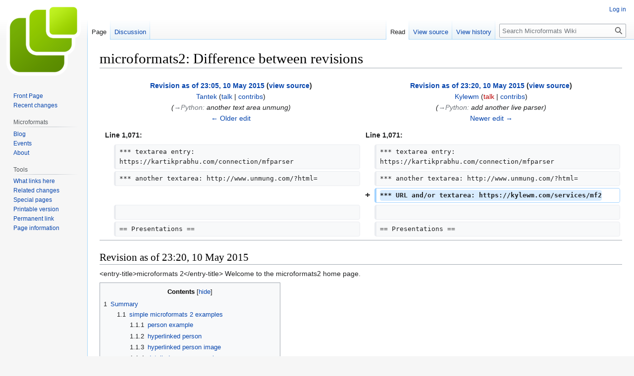

--- FILE ---
content_type: text/html; charset=UTF-8
request_url: http://microformats.org/wiki/index.php?title=microformats2&diff=prev&oldid=64957
body_size: 40836
content:
<!DOCTYPE html>
<html class="client-nojs" lang="en" dir="ltr">
<head>
<meta charset="UTF-8"/>
<title>microformats2: Difference between revisions - Microformats Wiki</title>
<script>document.documentElement.className="client-js";RLCONF={"wgBreakFrames":false,"wgSeparatorTransformTable":["",""],"wgDigitTransformTable":["",""],"wgDefaultDateFormat":"dmy","wgMonthNames":["","January","February","March","April","May","June","July","August","September","October","November","December"],"wgRequestId":"37ff7837d00b702390d57211","wgCSPNonce":false,"wgCanonicalNamespace":"","wgCanonicalSpecialPageName":false,"wgNamespaceNumber":0,"wgPageName":"microformats2","wgTitle":"microformats2","wgCurRevisionId":70859,"wgRevisionId":64957,"wgArticleId":6870,"wgIsArticle":true,"wgIsRedirect":false,"wgAction":"view","wgUserName":null,"wgUserGroups":["*"],"wgCategories":["Pages using deprecated source tags"],"wgPageContentLanguage":"en","wgPageContentModel":"wikitext","wgRelevantPageName":"microformats2","wgRelevantArticleId":6870,"wgIsProbablyEditable":false,"wgRelevantPageIsProbablyEditable":false,"wgRestrictionEdit":[],"wgRestrictionMove":["sysop"],"wgDiffOldId":64956,"wgDiffNewId":
64957};RLSTATE={"site.styles":"ready","user.styles":"ready","user":"ready","user.options":"loading","mediawiki.interface.helpers.styles":"ready","mediawiki.diff.styles":"ready","ext.pygments":"ready","skins.vector.styles.legacy":"ready"};RLPAGEMODULES=["mediawiki.diff","site","mediawiki.page.ready","mediawiki.toc","skins.vector.legacy.js"];</script>
<script>(RLQ=window.RLQ||[]).push(function(){mw.loader.implement("user.options@1i9g4",function($,jQuery,require,module){mw.user.tokens.set({"patrolToken":"+\\","watchToken":"+\\","csrfToken":"+\\"});});});</script>
<link rel="stylesheet" href="/wiki/load.php?lang=en&amp;modules=ext.pygments%7Cmediawiki.diff.styles%7Cmediawiki.interface.helpers.styles%7Cskins.vector.styles.legacy&amp;only=styles&amp;skin=vector"/>
<script async="" src="/wiki/load.php?lang=en&amp;modules=startup&amp;only=scripts&amp;raw=1&amp;skin=vector"></script>
<meta name="generator" content="MediaWiki 1.38.4"/>
<meta name="robots" content="noindex,nofollow"/>
<meta name="format-detection" content="telephone=no"/>
<link rel="shortcut icon" href="/favicon.ico"/>
<link rel="search" type="application/opensearchdescription+xml" href="/wiki/opensearch_desc.php" title="Microformats Wiki (en)"/>
<link rel="EditURI" type="application/rsd+xml" href="//microformats.org/wiki/api.php?action=rsd"/>
<link rel="alternate" type="application/atom+xml" title="Microformats Wiki Atom feed" href="/wiki/index.php?title=Special:RecentChanges&amp;feed=atom"/>
</head>
<body class="mediawiki ltr sitedir-ltr mw-hide-empty-elt ns-0 ns-subject page-microformats2 rootpage-microformats2 skin-vector action-view skin-vector-legacy"><div id="mw-page-base" class="noprint"></div>
<div id="mw-head-base" class="noprint"></div>
<div id="content" class="mw-body" role="main">
	<a id="top"></a>
	<div id="siteNotice"></div>
	<div class="mw-indicators">
	</div>
	<h1 id="firstHeading" class="firstHeading mw-first-heading">microformats2: Difference between revisions</h1>
	<div id="bodyContent" class="vector-body">
		<div id="siteSub" class="noprint">From Microformats Wiki</div>
		<div id="contentSub"></div>
		<div id="contentSub2"></div>
		
		<div id="jump-to-nav"></div>
		<a class="mw-jump-link" href="#mw-head">Jump to navigation</a>
		<a class="mw-jump-link" href="#searchInput">Jump to search</a>
		<div id="mw-content-text" class="mw-body-content mw-content-ltr" lang="en" dir="ltr"><table class="diff diff-contentalign-left diff-editfont-monospace" data-mw="interface">
				<col class="diff-marker" />
				<col class="diff-content" />
				<col class="diff-marker" />
				<col class="diff-content" />
				<tr class="diff-title" lang="en">
				<td colspan="2" class="diff-otitle diff-side-deleted"><div id="mw-diff-otitle1"><strong><a href="/wiki/index.php?title=microformats2&amp;oldid=64956" title="microformats2">Revision as of 23:05, 10 May 2015</a> <span class="mw-diff-edit">(<a href="/wiki/index.php?title=microformats2&amp;action=edit&amp;oldid=64956" title="microformats2">view source</a>)</span></strong></div><div id="mw-diff-otitle2"><a href="/wiki/User:Tantek" class="mw-userlink" title="User:Tantek"><bdi>Tantek</bdi></a> <span class="mw-usertoollinks">(<a href="/wiki/User_talk:Tantek" class="mw-usertoollinks-talk" title="User talk:Tantek">talk</a> | <a href="/wiki/Special:Contributions/Tantek" class="mw-usertoollinks-contribs" title="Special:Contributions/Tantek">contribs</a>)</span></div><div id="mw-diff-otitle3"> <span class="comment">(<span dir="auto"><span class="autocomment"><a href="#Python">→‎Python</a>: </span> another text area unmung</span>)</span></div><div id="mw-diff-otitle5"></div><div id="mw-diff-otitle4"><a href="/wiki/index.php?title=microformats2&amp;diff=prev&amp;oldid=64956" title="microformats2" id="differences-prevlink">← Older edit</a></div></td>
				<td colspan="2" class="diff-ntitle diff-side-added"><div id="mw-diff-ntitle1"><strong><a href="/wiki/index.php?title=microformats2&amp;oldid=64957" title="microformats2">Revision as of 23:20, 10 May 2015</a> <span class="mw-diff-edit">(<a href="/wiki/index.php?title=microformats2&amp;action=edit&amp;oldid=64957" title="microformats2">view source</a>)</span> </strong></div><div id="mw-diff-ntitle2"><a href="/wiki/User:Kylewm" class="mw-userlink" title="User:Kylewm"><bdi>Kylewm</bdi></a> <span class="mw-usertoollinks">(<a href="/wiki/index.php?title=User_talk:Kylewm&amp;action=edit&amp;redlink=1" class="new mw-usertoollinks-talk" title="User talk:Kylewm (page does not exist)">talk</a> | <a href="/wiki/Special:Contributions/Kylewm" class="mw-usertoollinks-contribs" title="Special:Contributions/Kylewm">contribs</a>)</span> </div><div id="mw-diff-ntitle3"> <span class="comment">(<span dir="auto"><span class="autocomment"><a href="#Python">→‎Python</a>: </span> add another live parser</span>)</span></div><div id="mw-diff-ntitle5"></div><div id="mw-diff-ntitle4"><a href="/wiki/index.php?title=microformats2&amp;diff=next&amp;oldid=64957" title="microformats2" id="differences-nextlink">Newer edit →</a></div></td>
				</tr><tr><td colspan="2" class="diff-lineno" id="mw-diff-left-l1071">Line 1,071:</td>
<td colspan="2" class="diff-lineno">Line 1,071:</td></tr>
<tr><td class="diff-marker"></td><td class="diff-context diff-side-deleted"><div>*** textarea entry: https://kartikprabhu.com/connection/mfparser</div></td><td class="diff-marker"></td><td class="diff-context diff-side-added"><div>*** textarea entry: https://kartikprabhu.com/connection/mfparser</div></td></tr>
<tr><td class="diff-marker"></td><td class="diff-context diff-side-deleted"><div>*** another textarea: http://www.unmung.com/?html=</div></td><td class="diff-marker"></td><td class="diff-context diff-side-added"><div>*** another textarea: http://www.unmung.com/?html=</div></td></tr>
<tr><td colspan="2" class="diff-side-deleted"></td><td class="diff-marker" data-marker="+"></td><td class="diff-addedline diff-side-added"><div><ins class="diffchange">*** URL and/or textarea: https://kylewm.com/services/mf2</ins></div></td></tr>
<tr><td class="diff-marker"></td><td class="diff-context diff-side-deleted"><br/></td><td class="diff-marker"></td><td class="diff-context diff-side-added"><br/></td></tr>
<tr><td class="diff-marker"></td><td class="diff-context diff-side-deleted"><div>== Presentations ==</div></td><td class="diff-marker"></td><td class="diff-context diff-side-added"><div>== Presentations ==</div></td></tr>
</table><hr class='diff-hr' id='mw-oldid' />
		<h2 class='diff-currentversion-title'>Revision as of 23:20, 10 May 2015</h2>
<div class="mw-parser-output"><p>&lt;entry-title&gt;microformats 2&lt;/entry-title&gt;
Welcome to the microformats2 home page.
</p>
<div id="toc" class="toc" role="navigation" aria-labelledby="mw-toc-heading"><input type="checkbox" role="button" id="toctogglecheckbox" class="toctogglecheckbox" style="display:none" /><div class="toctitle" lang="en" dir="ltr"><h2 id="mw-toc-heading">Contents</h2><span class="toctogglespan"><label class="toctogglelabel" for="toctogglecheckbox"></label></span></div>
<ul>
<li class="toclevel-1 tocsection-1"><a href="#Summary"><span class="tocnumber">1</span> <span class="toctext">Summary</span></a>
<ul>
<li class="toclevel-2 tocsection-2"><a href="#simple_microformats_2_examples"><span class="tocnumber">1.1</span> <span class="toctext">simple microformats 2 examples</span></a>
<ul>
<li class="toclevel-3 tocsection-3"><a href="#person_example"><span class="tocnumber">1.1.1</span> <span class="toctext">person example</span></a></li>
<li class="toclevel-3 tocsection-4"><a href="#hyperlinked_person"><span class="tocnumber">1.1.2</span> <span class="toctext">hyperlinked person</span></a></li>
<li class="toclevel-3 tocsection-5"><a href="#hyperlinked_person_image"><span class="tocnumber">1.1.3</span> <span class="toctext">hyperlinked person image</span></a></li>
<li class="toclevel-3 tocsection-6"><a href="#detailed_person_example"><span class="tocnumber">1.1.4</span> <span class="toctext">detailed person example</span></a></li>
</ul>
</li>
<li class="toclevel-2 tocsection-7"><a href="#microformats2_design"><span class="tocnumber">1.2</span> <span class="toctext">microformats2 design</span></a></li>
</ul>
</li>
<li class="toclevel-1 tocsection-8"><a href="#v2_vocabularies"><span class="tocnumber">2</span> <span class="toctext">v2 vocabularies</span></a>
<ul>
<li class="toclevel-2 tocsection-9"><a href="#h-adr"><span class="tocnumber">2.1</span> <span class="toctext">h-adr</span></a></li>
<li class="toclevel-2 tocsection-10"><a href="#h-card"><span class="tocnumber">2.2</span> <span class="toctext">h-card</span></a></li>
<li class="toclevel-2 tocsection-11"><a href="#h-entry"><span class="tocnumber">2.3</span> <span class="toctext">h-entry</span></a></li>
<li class="toclevel-2 tocsection-12"><a href="#h-event"><span class="tocnumber">2.4</span> <span class="toctext">h-event</span></a></li>
<li class="toclevel-2 tocsection-13"><a href="#h-geo"><span class="tocnumber">2.5</span> <span class="toctext">h-geo</span></a></li>
<li class="toclevel-2 tocsection-14"><a href="#h-item"><span class="tocnumber">2.6</span> <span class="toctext">h-item</span></a></li>
<li class="toclevel-2 tocsection-15"><a href="#h-product"><span class="tocnumber">2.7</span> <span class="toctext">h-product</span></a></li>
<li class="toclevel-2 tocsection-16"><a href="#h-recipe"><span class="tocnumber">2.8</span> <span class="toctext">h-recipe</span></a></li>
<li class="toclevel-2 tocsection-17"><a href="#h-resume"><span class="tocnumber">2.9</span> <span class="toctext">h-resume</span></a></li>
<li class="toclevel-2 tocsection-18"><a href="#h-review"><span class="tocnumber">2.10</span> <span class="toctext">h-review</span></a></li>
<li class="toclevel-2 tocsection-19"><a href="#h-review-aggregate"><span class="tocnumber">2.11</span> <span class="toctext">h-review-aggregate</span></a></li>
<li class="toclevel-2 tocsection-20"><a href="#v2_vocab_notes"><span class="tocnumber">2.12</span> <span class="toctext">v2 vocab notes</span></a></li>
<li class="toclevel-2 tocsection-21"><a href="#v2_vocab_to-do"><span class="tocnumber">2.13</span> <span class="toctext">v2 vocab to-do</span></a></li>
</ul>
</li>
<li class="toclevel-1 tocsection-22"><a href="#combining_microformats"><span class="tocnumber">3</span> <span class="toctext">combining microformats</span></a>
<ul>
<li class="toclevel-2 tocsection-23"><a href="#h-event_location_h-card"><span class="tocnumber">3.1</span> <span class="toctext">h-event location h-card</span></a></li>
<li class="toclevel-2 tocsection-24"><a href="#h-card_org_h-card"><span class="tocnumber">3.2</span> <span class="toctext">h-card org h-card</span></a></li>
</ul>
</li>
<li class="toclevel-1 tocsection-25"><a href="#authoring"><span class="tocnumber">4</span> <span class="toctext">authoring</span></a>
<ul>
<li class="toclevel-2 tocsection-26"><a href="#minimal_markup"><span class="tocnumber">4.1</span> <span class="toctext">minimal markup</span></a></li>
<li class="toclevel-2 tocsection-27"><a href="#backward_compatible"><span class="tocnumber">4.2</span> <span class="toctext">backward compatible</span></a></li>
</ul>
</li>
<li class="toclevel-1 tocsection-28"><a href="#validators"><span class="tocnumber">5</span> <span class="toctext">validators</span></a></li>
<li class="toclevel-1 tocsection-29"><a href="#Examples_in_the_wild"><span class="tocnumber">6</span> <span class="toctext">Examples in the wild</span></a>
<ul>
<li class="toclevel-2 tocsection-30"><a href="#offline"><span class="tocnumber">6.1</span> <span class="toctext">offline</span></a></li>
</ul>
</li>
<li class="toclevel-1 tocsection-31"><a href="#Implementations"><span class="tocnumber">7</span> <span class="toctext">Implementations</span></a>
<ul>
<li class="toclevel-2 tocsection-32"><a href="#Blogging_tools"><span class="tocnumber">7.1</span> <span class="toctext">Blogging tools</span></a></li>
<li class="toclevel-2 tocsection-33"><a href="#Converters"><span class="tocnumber">7.2</span> <span class="toctext">Converters</span></a></li>
<li class="toclevel-2 tocsection-34"><a href="#Parsers"><span class="tocnumber">7.3</span> <span class="toctext">Parsers</span></a>
<ul>
<li class="toclevel-3 tocsection-35"><a href="#Javascript"><span class="tocnumber">7.3.1</span> <span class="toctext">Javascript</span></a></li>
<li class="toclevel-3 tocsection-36"><a href="#PHP"><span class="tocnumber">7.3.2</span> <span class="toctext">PHP</span></a></li>
<li class="toclevel-3 tocsection-37"><a href="#Ruby"><span class="tocnumber">7.3.3</span> <span class="toctext">Ruby</span></a></li>
<li class="toclevel-3 tocsection-38"><a href="#Python"><span class="tocnumber">7.3.4</span> <span class="toctext">Python</span></a></li>
</ul>
</li>
</ul>
</li>
<li class="toclevel-1 tocsection-39"><a href="#Presentations"><span class="tocnumber">8</span> <span class="toctext">Presentations</span></a></li>
<li class="toclevel-1 tocsection-40"><a href="#Testimonials"><span class="tocnumber">9</span> <span class="toctext">Testimonials</span></a></li>
<li class="toclevel-1 tocsection-41"><a href="#About_This_Brainstorm"><span class="tocnumber">10</span> <span class="toctext">About This Brainstorm</span></a></li>
<li class="toclevel-1 tocsection-42"><a href="#Background"><span class="tocnumber">11</span> <span class="toctext">Background</span></a></li>
<li class="toclevel-1 tocsection-43"><a href="#Addressing_Issues"><span class="tocnumber">12</span> <span class="toctext">Addressing Issues</span></a>
<ul>
<li class="toclevel-2 tocsection-44"><a href="#AUTHORS_and_PUBLISHING"><span class="tocnumber">12.1</span> <span class="toctext">AUTHORS and PUBLISHING</span></a>
<ul>
<li class="toclevel-3 tocsection-45"><a href="#can_we_make_the_simplest_case_simpler"><span class="tocnumber">12.1.1</span> <span class="toctext">can we make the simplest case simpler</span></a></li>
<li class="toclevel-3 tocsection-46"><a href="#renaming_for_usability"><span class="tocnumber">12.1.2</span> <span class="toctext">renaming for usability</span></a></li>
<li class="toclevel-3 tocsection-47"><a href="#simplifying_to_only_needing_one_element"><span class="tocnumber">12.1.3</span> <span class="toctext">simplifying to only needing one element</span></a></li>
<li class="toclevel-3 tocsection-48"><a href="#flat_sets_of_properties"><span class="tocnumber">12.1.4</span> <span class="toctext">flat sets of properties</span></a></li>
<li class="toclevel-3 tocsection-49"><a href="#distinguishing_properties_from_other_classes"><span class="tocnumber">12.1.5</span> <span class="toctext">distinguishing properties from other classes</span></a></li>
</ul>
</li>
<li class="toclevel-2 tocsection-50"><a href="#COMMUNITY_and_TOOLS"><span class="tocnumber">12.2</span> <span class="toctext">COMMUNITY and TOOLS</span></a>
<ul>
<li class="toclevel-3 tocsection-51"><a href="#existing_microformats_parsing_requirements"><span class="tocnumber">12.2.1</span> <span class="toctext">existing microformats parsing requirements</span></a></li>
<li class="toclevel-3 tocsection-52"><a href="#naming_conventions_for_generic_parsing"><span class="tocnumber">12.2.2</span> <span class="toctext">naming conventions for generic parsing</span></a></li>
</ul>
</li>
<li class="toclevel-2 tocsection-53"><a href="#ADVANTAGES"><span class="tocnumber">12.3</span> <span class="toctext">ADVANTAGES</span></a></li>
<li class="toclevel-2 tocsection-54"><a href="#COMPATIBILITY"><span class="tocnumber">12.4</span> <span class="toctext">COMPATIBILITY</span></a></li>
<li class="toclevel-2 tocsection-55"><a href="#VENDOR_EXTENSIONS"><span class="tocnumber">12.5</span> <span class="toctext">VENDOR EXTENSIONS</span></a></li>
<li class="toclevel-2 tocsection-56"><a href="#USERS"><span class="tocnumber">12.6</span> <span class="toctext">USERS</span></a></li>
<li class="toclevel-2 tocsection-57"><a href="#SEE_ALSO"><span class="tocnumber">12.7</span> <span class="toctext">SEE ALSO</span></a></li>
</ul>
</li>
</ul>
</div>

<h2><span class="mw-headline" id="Summary">Summary</span></h2>
<p>Microformats2 is the simplest way to markup structured information in HTML. Microformats2 improves ease of use and implementation for <em>both</em> authors (publishers) and developers (<a href="/wiki/microformats2-parsing" title="microformats2-parsing">parser</a> implementers).
</p><p>Microformats2 replaces and supersedes both classic microformats, as well as <a href="/wiki/microdata" title="microdata">microdata</a>, and <a href="/wiki/RDFa" class="mw-redirect" title="RDFa">RDFa</a>.
</p>
<h3><span class="mw-headline" id="simple_microformats_2_examples">simple microformats 2 examples</span></h3>
<p>Here are a few simple microformats2 examples along with canonical <a href="/wiki/JSON" class="mw-redirect" title="JSON">JSON</a>.
</p>
<h4><span class="mw-headline" id="person_example">person example</span></h4>
<ul><li>Simple person reference:</li></ul>
<div class="mw-highlight mw-highlight-lang-html mw-content-ltr" dir="ltr"><pre><span></span><span class="p">&lt;</span><span class="nt">span</span> <span class="na">class</span><span class="o">=</span><span class="s">&quot;h-card&quot;</span><span class="p">&gt;</span>Frances Berriman<span class="p">&lt;/</span><span class="nt">span</span><span class="p">&gt;</span>
</pre></div>
<p>Parsed JSON:
</p>
<div class="mw-highlight mw-highlight-lang-javascript mw-content-ltr" dir="ltr"><pre><span></span><span class="p">{</span>
  <span class="s2">&quot;items&quot;</span><span class="o">:</span> <span class="p">[{</span> 
    <span class="s2">&quot;type&quot;</span><span class="o">:</span> <span class="p">[</span><span class="s2">&quot;h-card&quot;</span><span class="p">],</span>
    <span class="s2">&quot;properties&quot;</span><span class="o">:</span> <span class="p">{</span>
      <span class="s2">&quot;name&quot;</span><span class="o">:</span> <span class="p">[</span><span class="s2">&quot;Frances Berriman&quot;</span><span class="p">]</span> 
    <span class="p">}</span>
  <span class="p">}]</span>
<span class="p">}</span>
</pre></div>
<p><br />
</p>
<hr />
<h4><span class="mw-headline" id="hyperlinked_person">hyperlinked person</span></h4>
<ul><li>Simple hyperlinked person reference</li></ul>
<div class="mw-highlight mw-highlight-lang-html mw-content-ltr" dir="ltr"><pre><span></span><span class="p">&lt;</span><span class="nt">a</span> <span class="na">class</span><span class="o">=</span><span class="s">&quot;h-card&quot;</span> <span class="na">href</span><span class="o">=</span><span class="s">&quot;http://benward.me&quot;</span><span class="p">&gt;</span>Ben Ward<span class="p">&lt;/</span><span class="nt">a</span><span class="p">&gt;</span>
</pre></div>
<p>Parsed JSON:
</p>
<div class="mw-highlight mw-highlight-lang-javascript mw-content-ltr" dir="ltr"><pre><span></span><span class="p">{</span>
  <span class="s2">&quot;items&quot;</span><span class="o">:</span> <span class="p">[{</span> 
    <span class="s2">&quot;type&quot;</span><span class="o">:</span> <span class="p">[</span><span class="s2">&quot;h-card&quot;</span><span class="p">],</span>
    <span class="s2">&quot;properties&quot;</span><span class="o">:</span> <span class="p">{</span>
      <span class="s2">&quot;name&quot;</span><span class="o">:</span> <span class="p">[</span><span class="s2">&quot;Ben Ward&quot;</span><span class="p">],</span>
      <span class="s2">&quot;url&quot;</span><span class="o">:</span> <span class="p">[</span><span class="s2">&quot;http://benward.me&quot;</span><span class="p">]</span>
    <span class="p">}</span>
  <span class="p">}]</span>
<span class="p">}</span>
</pre></div>
<p><br />
</p>
<hr />
<h4><span class="mw-headline" id="hyperlinked_person_image">hyperlinked person image</span></h4>
<ul><li>Simple hyperlinked person image</li></ul>
<div class="mw-highlight mw-highlight-lang-html mw-content-ltr" dir="ltr"><pre><span></span><span class="p">&lt;</span><span class="nt">a</span> <span class="na">class</span><span class="o">=</span><span class="s">&quot;h-card&quot;</span> <span class="na">href</span><span class="o">=</span><span class="s">&quot;http://rohit.khare.org/&quot;</span><span class="p">&gt;</span>
 <span class="p">&lt;</span><span class="nt">img</span> <span class="na">alt</span><span class="o">=</span><span class="s">&quot;Rohit Khare&quot;</span>
      <span class="na">src</span><span class="o">=</span><span class="s">&quot;https://s3.amazonaws.com/twitter_production/profile_images/53307499/180px-Rohit-sq_bigger.jpg&quot;</span> <span class="p">/&gt;</span>
<span class="p">&lt;/</span><span class="nt">a</span><span class="p">&gt;</span>
</pre></div>
<p>Parsed JSON:
</p>
<div class="mw-highlight mw-highlight-lang-javascript mw-content-ltr" dir="ltr"><pre><span></span><span class="p">{</span>
  <span class="s2">&quot;items&quot;</span><span class="o">:</span> <span class="p">[{</span> 
    <span class="s2">&quot;type&quot;</span><span class="o">:</span> <span class="p">[</span><span class="s2">&quot;h-card&quot;</span><span class="p">],</span>
    <span class="s2">&quot;properties&quot;</span><span class="o">:</span> <span class="p">{</span>
      <span class="s2">&quot;name&quot;</span><span class="o">:</span> <span class="p">[</span><span class="s2">&quot;Rohit Khare&quot;</span><span class="p">],</span>
      <span class="s2">&quot;url&quot;</span><span class="o">:</span> <span class="p">[</span><span class="s2">&quot;http://rohit.khare.org&quot;</span><span class="p">],</span>
      <span class="s2">&quot;photo&quot;</span><span class="o">:</span> <span class="p">[</span><span class="s2">&quot;https://s3.amazonaws.com/twitter_production/profile_images/53307499/180px-Rohit-sq_bigger.jpg&quot;</span><span class="p">]</span>
    <span class="p">}</span>
  <span class="p">}]</span>
<span class="p">}</span>
</pre></div>
<p>Additional simple cases details in <a href="/wiki/microformats-2-implied-properties" class="mw-redirect" title="microformats-2-implied-properties">microformats-2-implied-properties</a>.
</p><p><br />
</p>
<hr />
<h4><span class="mw-headline" id="detailed_person_example">detailed person example</span></h4>
<ul><li>More detailed person</li></ul>
<div class="mw-highlight mw-highlight-lang-html mw-content-ltr" dir="ltr"><pre><span></span><span class="p">&lt;</span><span class="nt">div</span> <span class="na">class</span><span class="o">=</span><span class="s">&quot;h-card&quot;</span><span class="p">&gt;</span>
  <span class="p">&lt;</span><span class="nt">img</span> <span class="na">class</span><span class="o">=</span><span class="s">&quot;u-photo&quot;</span> <span class="na">alt</span><span class="o">=</span><span class="s">&quot;photo of Mitchell&quot;</span>
       <span class="na">src</span><span class="o">=</span><span class="s">&quot;https://webfwd.org/content/about-experts/300.mitchellbaker/mentor_mbaker.jpg&quot;</span><span class="p">/&gt;</span>
  <span class="p">&lt;</span><span class="nt">a</span> <span class="na">class</span><span class="o">=</span><span class="s">&quot;p-name u-url&quot;</span>
     <span class="na">href</span><span class="o">=</span><span class="s">&quot;http://blog.lizardwrangler.com/&quot;</span> 
    <span class="p">&gt;</span>Mitchell Baker<span class="p">&lt;/</span><span class="nt">a</span><span class="p">&gt;</span>
 (<span class="p">&lt;</span><span class="nt">a</span> <span class="na">class</span><span class="o">=</span><span class="s">&quot;u-url&quot;</span> 
     <span class="na">href</span><span class="o">=</span><span class="s">&quot;https://twitter.com/MitchellBaker&quot;</span>
    <span class="p">&gt;</span>@MitchellBaker<span class="p">&lt;/</span><span class="nt">a</span><span class="p">&gt;</span>)
  <span class="p">&lt;</span><span class="nt">span</span> <span class="na">class</span><span class="o">=</span><span class="s">&quot;p-org&quot;</span><span class="p">&gt;</span>Mozilla Foundation<span class="p">&lt;/</span><span class="nt">span</span><span class="p">&gt;</span>
  <span class="p">&lt;</span><span class="nt">p</span> <span class="na">class</span><span class="o">=</span><span class="s">&quot;p-note&quot;</span><span class="p">&gt;</span>
    Mitchell is responsible for setting the direction and scope of the Mozilla Foundation and its activities.
  <span class="p">&lt;/</span><span class="nt">p</span><span class="p">&gt;</span>
  <span class="p">&lt;</span><span class="nt">span</span> <span class="na">class</span><span class="o">=</span><span class="s">&quot;p-category&quot;</span><span class="p">&gt;</span>Strategy<span class="p">&lt;/</span><span class="nt">span</span><span class="p">&gt;</span>
  <span class="p">&lt;</span><span class="nt">span</span> <span class="na">class</span><span class="o">=</span><span class="s">&quot;p-category&quot;</span><span class="p">&gt;</span>Leadership<span class="p">&lt;/</span><span class="nt">span</span><span class="p">&gt;</span>
<span class="p">&lt;/</span><span class="nt">div</span><span class="p">&gt;</span>
</pre></div>
<p>Parsed JSON:
</p>
<div class="mw-highlight mw-highlight-lang-javascript mw-content-ltr" dir="ltr"><pre><span></span><span class="p">{</span>
  <span class="s2">&quot;items&quot;</span><span class="o">:</span> <span class="p">[{</span> 
    <span class="s2">&quot;type&quot;</span><span class="o">:</span> <span class="p">[</span><span class="s2">&quot;h-card&quot;</span><span class="p">],</span>
    <span class="s2">&quot;properties&quot;</span><span class="o">:</span> <span class="p">{</span>
      <span class="s2">&quot;photo&quot;</span><span class="o">:</span> <span class="p">[</span><span class="s2">&quot;https://webfwd.org/content/about-experts/300.mitchellbaker/mentor_mbaker.jpg&quot;</span><span class="p">],</span>
      <span class="s2">&quot;name&quot;</span><span class="o">:</span> <span class="p">[</span><span class="s2">&quot;Mitchell Baker&quot;</span><span class="p">],</span>
      <span class="s2">&quot;url&quot;</span><span class="o">:</span> <span class="p">[</span>
        <span class="s2">&quot;http://blog.lizardwrangler.com/&quot;</span><span class="p">,</span>
        <span class="s2">&quot;https://twitter.com/MitchellBaker&quot;</span>
      <span class="p">],</span>
      <span class="s2">&quot;org&quot;</span><span class="o">:</span> <span class="p">[</span><span class="s2">&quot;Mozilla Foundation&quot;</span><span class="p">],</span>
      <span class="s2">&quot;note&quot;</span><span class="o">:</span> <span class="p">[</span><span class="s2">&quot;Mitchell is responsible for setting the direction and scope of the Mozilla Foundation and its activities.&quot;</span><span class="p">],</span>
      <span class="s2">&quot;category&quot;</span><span class="o">:</span> <span class="p">[</span>
        <span class="s2">&quot;Strategy&quot;</span><span class="p">,</span>
        <span class="s2">&quot;Leadership&quot;</span>
      <span class="p">]</span>
    <span class="p">}</span>
  <span class="p">}]</span>
<span class="p">}</span>
</pre></div>
<p><br />
</p>
<hr />
<p>Notes: 
</p>
<ol><li>The JSON <code>"type"</code> uses the full microformat root class name (e.g. <code>"h-card"</code>) for consistent identification.</li>
<li>all properties are optional and syntactically plural with parsed values provided in document order; particular microformats (and applications there-of) may apply specific/singular semantics to first value of a property.</li></ol>
<h3><span class="mw-headline" id="microformats2_design">microformats2 design</span></h3>
<p>microformats2 has the following key design aspects:
</p>
<ol><li><b>Prefixes for class names.</b>  Class names used for microformats use prefixes that start with with <code>'h-' 'p-' 'u-' 'dt-', 'e-'</code>. These are <b>syntax independent from vocabularies</b>, which can then be developed separately.
<ul><li>'h-*' for root class names, e.g. 'h-card'</li>
<li>'p-*' for simple (text) properties, e.g. 'p-name'</li>
<li>'u-*' for URL properties, e.g. 'u-photo'</li>
<li>'dt-*' for date/time properties, e.g. 'dt-bday'</li>
<li>'e-*' for embedded markup properties, e.g. 'e-note'. See <a href="/wiki/microformats2#naming_conventions_for_generic_parsing" title="microformats2">prefix naming conventions</a> for more details.</li></ul></li>
<li><b>Flat sets of optional properties.</b> All microformats consist of a root, and a collection of properties. Hierarchical data is represented with nested microformats, typically as property values themselves. Properties are all optional and potentially multivalued (applications needing a singular semantic may use first instance).</li>
<li><b>Single class markup for common uses.</b> Common simple markup patterns require only a single microformat root class name, which parsers use to find a few generic properties: <code>name, url, photo</code>. The simple microformats2 examples above demonstrate these.</li></ol>
<p>Parsing details for each of these (including how to generate canonical JSON) are specified step-by-step in the:
</p>
<ul><li><b><a href="/wiki/microformats2-parsing" title="microformats2-parsing">microformats2 parsing specification</a></b></li></ul>
<h2><span class="mw-headline" id="v2_vocabularies">v2 vocabularies</span></h2>
<p>Status: <b><span id="draft_v2_vocabularies">draft</span></b>. Please review and provide feedback in <a href="/wiki/IRC" class="mw-redirect" title="IRC">IRC</a>.
</p>
<ul><li><a href="/wiki/h-adr" title="h-adr">h-adr</a></li>
<li><a href="/wiki/h-card" title="h-card">h-card</a></li>
<li><a href="/wiki/h-entry" title="h-entry">h-entry</a></li>
<li><a href="/wiki/h-event" title="h-event">h-event</a></li>
<li><a href="/wiki/h-feed" title="h-feed">h-feed</a></li>
<li><a href="/wiki/h-geo" title="h-geo">h-geo</a></li>
<li><a href="/wiki/h-item" title="h-item">h-item</a></li>
<li><a href="/wiki/h-listing" title="h-listing">h-listing</a></li>
<li><a href="/wiki/h-product" title="h-product">h-product</a></li>
<li><a href="/wiki/h-recipe" title="h-recipe">h-recipe</a></li>
<li><a href="/wiki/h-resume" title="h-resume">h-resume</a></li>
<li><a href="/wiki/h-review" title="h-review">h-review</a></li>
<li><a href="/wiki/h-review-aggregate" title="h-review-aggregate">h-review-aggregate</a></li></ul>
<p>See below for vocabulary summaries.
</p>
<h3><span class="mw-headline" id="h-adr">h-adr</span></h3>
<div style="text-indent:2em;font-style:italic">Main article: <a href="/wiki/h-adr" title="h-adr">h-adr</a></div>
<p>The <b>h-adr</b> microformat is for marking up structured locations such as addresses, physical and/or postal. This is an update to <a href="/wiki/adr" title="adr">adr</a>.
</p><p>root class name: <b><code>h-adr</code></b><br />
profile/itemtype: http://microformats.org/profile/h-adr
</p><p>properties:
</p>
<ul><li><b><code>p-post-office-box</code></b></li>
<li><b><code>p-extended-address</code></b></li>
<li><b><code>p-street-address</code></b></li>
<li><b><code>p-locality</code></b></li>
<li><b><code>p-region</code></b></li>
<li><b><code>p-postal-code</code></b></li>
<li><b><code>p-country-name</code></b></li>
<li><b><code>p-label</code></b> - new in <a href="/wiki/vCard4" class="mw-redirect" title="vCard4">vCard4</a> (<a href="/wiki/RFC6350" class="mw-redirect" title="RFC6350">RFC6350</a>)</li>
<li><b><code>p-geo</code></b> (or <b><code>u-geo</code></b> with a RFC 5870 geo: URL) - new in <a href="/wiki/vCard4" class="mw-redirect" title="vCard4">vCard4</a> (<a href="/wiki/RFC6350" class="mw-redirect" title="RFC6350">RFC6350</a>)</li>
<li><b><code>p-latitude</code></b> - new in <a href="/wiki/vCard4" class="mw-redirect" title="vCard4">vCard4</a> (<a href="/wiki/RFC6350" class="mw-redirect" title="RFC6350">RFC6350</a> from RFC 5870)</li>
<li><b><code>p-longitude</code></b> - new in <a href="/wiki/vCard4" class="mw-redirect" title="vCard4">vCard4</a> (<a href="/wiki/RFC6350" class="mw-redirect" title="RFC6350">RFC6350</a> from RFC 5870)</li>
<li><b><code>p-altitude</code></b> - new in <a href="/wiki/vCard4" class="mw-redirect" title="vCard4">vCard4</a> (<a href="/wiki/RFC6350" class="mw-redirect" title="RFC6350">RFC6350</a> from RFC 5870)</li></ul>
<p>For backward compatibility, microformats 2 parsers <em title="SHOULD in &#82;FC 2119 context" style="text-transform: lowercase; font-style: italic;" class="&#82;FC2119">SHOULD</em> detect the following root class name and property names. A microformats 2 parser may use existing microformats <a href="/wiki/parsers" title="parsers">parsers</a> to extract these properties. If an "h-adr" is found, don't look for an "adr" on the same element.
</p><p>compat root class name: <code id="adr">adr</code><br />
properties: (parsed as <b>p-</b> plain text unless otherwise specified)
</p>
<ul><li><code>post-office-box</code></li>
<li><code>extended-address</code></li>
<li><code>street-address</code></li>
<li><code>locality</code></li>
<li><code>region</code></li>
<li><code>postal-code</code></li>
<li><code>country-name</code></li></ul>
<h3><span class="mw-headline" id="h-card">h-card</span></h3>
<div style="text-indent:2em;font-style:italic">Main article: <a href="/wiki/h-card" title="h-card">h-card</a></div>
<p>The <b>h-card</b> microformat is for marking up people and organizations. This is an update to <a href="/wiki/hCard" class="mw-redirect" title="hCard">hCard</a>.
</p><p>root class name: <b><code>h-card</code></b><br />
profile/itemtype: http://microformats.org/profile/h-card
</p><p>properties:
</p>
<ul><li><b><code>p-name</code></b></li>
<li><b><code>p-honorific-prefix</code></b></li>
<li><b><code>p-given-name</code></b></li>
<li><b><code>p-additional-name</code></b></li>
<li><b><code>p-family-name</code></b></li>
<li><b><code>p-sort-string</code></b></li>
<li><b><code>p-honorific-suffix</code></b></li>
<li><b><code>p-nickname</code></b></li>
<li><b><code>u-email</code></b></li>
<li><b><code>u-logo</code></b></li>
<li><b><code>u-photo</code></b></li>
<li><b><code>u-url</code></b></li>
<li><b><code>u-uid</code></b></li>
<li><b><code>p-category</code></b></li>
<li><b><code>p-adr</code></b></li>
<li><b><code>p-post-office-box</code></b></li>
<li><b><code>p-extended-address</code></b></li>
<li><b><code>p-street-address</code></b></li>
<li><b><code>p-locality</code></b></li>
<li><b><code>p-region</code></b></li>
<li><b><code>p-postal-code</code></b></li>
<li><b><code>p-country-name</code></b></li>
<li><b><code>p-label</code></b></li>
<li><b><code>p-geo</code></b> or <b><code>u-geo</code></b> with a RFC 5870 geo: URL, new in <a href="/wiki/vCard4" class="mw-redirect" title="vCard4">vCard4</a> (<a href="/wiki/RFC6350" class="mw-redirect" title="RFC6350">RFC6350</a>)</li>
<li><b><code>p-latitude</code></b></li>
<li><b><code>p-longitude</code></b></li>
<li><b><code>p-altitude</code></b> - new in <a href="/wiki/vCard4" class="mw-redirect" title="vCard4">vCard4</a> (<a href="/wiki/RFC6350" class="mw-redirect" title="RFC6350">RFC6350</a> from RFC 5870)</li>
<li><b><code>p-tel</code></b></li>
<li><b><code>p-note</code></b></li>
<li><b><code>dt-bday</code></b></li>
<li><b><code>u-key</code></b></li>
<li><b><code>p-org</code></b></li>
<li><b><code>p-job-title</code></b> - previously 'title' in hCard, disambiguated.</li>
<li><b><code>p-role</code></b></li>
<li><b><code>u-impp</code></b> per RFC 4770, new in <a href="/wiki/vCard4" class="mw-redirect" title="vCard4">vCard4</a> (<a href="/wiki/RFC6350" class="mw-redirect" title="RFC6350">RFC6350</a>)</li>
<li><b><code>p-sex</code></b> new in <a href="/wiki/vCard4" class="mw-redirect" title="vCard4">vCard4</a> (<a href="/wiki/RFC6350" class="mw-redirect" title="RFC6350">RFC6350</a>)</li>
<li><b><code>p-gender-identity</code></b> new in <a href="/wiki/vCard4" class="mw-redirect" title="vCard4">vCard4</a> (<a href="/wiki/RFC6350" class="mw-redirect" title="RFC6350">RFC6350</a>)</li>
<li><b><code>dt-anniversary</code></b> new in <a href="/wiki/vCard4" class="mw-redirect" title="vCard4">vCard4</a> (<a href="/wiki/RFC6350" class="mw-redirect" title="RFC6350">RFC6350</a>)</li>
<li>...</li></ul>
<p>Reserved properties: (properties not used much (if at all) in practice)
</p>
<ul><li><b><code>p-organization-name</code></b></li>
<li><b><code>p-organization-unit</code></b></li>
<li><b><code>p-tz</code></b></li>
<li><b><code>dt-rev</code></b></li>
<li>...</li></ul>
<p>For backward compatibility, microformats 2 parsers <em title="SHOULD in &#82;FC 2119 context" style="text-transform: lowercase; font-style: italic;" class="&#82;FC2119">SHOULD</em> detect the following root class name and property names. A microformats 2 parser may use existing microformats <a href="/wiki/parsers" title="parsers">parsers</a> to extract these properties. If an "h-card" is found, don't look for a "vcard" on the same element.
</p><p>compat root class name: <code id="vcard">vcard</code><br />
properties: (parsed as <b>p-</b> plain text unless otherwise specified)
</p>
<ul><li><code>fn</code> - parse as <b><code>p-name</code></b></li>
<li><code>honorific-prefix</code></li>
<li><code>given-name</code></li>
<li><code>additional-name</code></li>
<li><code>family-name</code></li>
<li><code>honorific-suffix</code></li>
<li><code>nickname</code></li>
<li><code>email</code> - parse as <b>u-</b></li>
<li><code>logo</code> - parse as <b>u-</b></li>
<li><code>photo</code> - parse as <b>u-</b></li>
<li><code>url</code> - parse as <b>u-</b></li>
<li><code>uid</code> - parse as <b>u-</b></li>
<li><code>category</code></li>
<li><code>adr</code> - parse as <b><code>p-adr h-adr</code></b> including compat root class <code>adr</code></li>
<li><code>extended-address</code></li>
<li><code>street-address</code></li>
<li><code>locality</code></li>
<li><code>region</code></li>
<li><code>postal-code</code></li>
<li><code>country-name</code></li>
<li><code>label</code></li>
<li><code>geo</code> - parse as <b><code>p-geo h-geo</code></b> including compat root class <code>geo</code></li>
<li><code>latitude</code></li>
<li><code>longitude</code></li>
<li><code>tel</code></li>
<li><code>note</code></li>
<li><code>bday</code> - parse as <b>dt-</b></li>
<li><code>key</code> - parse as <b>u-</b></li>
<li><code>org</code></li>
<li><code>organization-name</code></li>
<li><code>organization-unit</code></li>
<li><code>title</code> - parse as <b>p-job-title</b></li>
<li><code>role</code></li>
<li>...</li></ul>
<p>Reserved: (backward compat properties that parsers <em title="MAY in &#82;FC 2119 context" style="text-transform: lowercase; font-style: italic;" class="&#82;FC2119">MAY</em> implement, if they do, they <em title="MUST in &#82;FC 2119 context" style="text-transform: lowercase; font-style: italic;" class="&#82;FC2119">MUST</em> implement in this way:
</p>
<ul><li><code>tz</code></li>
<li><code>rev</code> - parse as <b>dt-</b></li>
<li>...</li></ul>
<p>Note: use of 'value' within 'tel' should be automatically handled by the support of the <a href="/wiki/value-class-pattern" title="value-class-pattern">value-class-pattern</a>. And for now, the 'type' subproperty of 'tel' is dropped/ignored. If there is demonstrable documented need for additional tel types (e.g. fax), we can introduce new flat properties as needed (e.g. p-tel-fax).
</p>
<h3><span class="mw-headline" id="h-entry">h-entry</span></h3>
<div style="text-indent:2em;font-style:italic">Main article: <a href="/wiki/h-entry" title="h-entry">h-entry</a></div>
<p>The <b>h-entry</b> microformat is for marking up syndicatable content such as blog posts, notes, articles, comments, photos and similar. This is an update to <a href="/wiki/hAtom" class="mw-redirect" title="hAtom">hAtom</a>.
</p><p>root class name: <b><code>h-entry</code></b><br />
profile/itemtype: http://microformats.org/profile/h-entry
</p><p>properties:
</p>
<ul><li><b><code>p-name</code></b> (was p-entry-title, see issues)</li>
<li><b><code>p-summary</code></b> (was p-entry-summary, see issues)</li>
<li><b><code>e-content</code></b> (was e-entry-content, see issues)</li>
<li><b><code>dt-published</code></b></li>
<li><b><code>dt-updated</code></b></li>
<li><b><code>p-author</code></b></li>
<li><b><code>p-category</code></b></li>
<li><b><code>u-url</code></b></li>
<li><b><code>u-uid</code></b></li>
<li><b><code>p-geo</code></b></li>
<li><b><code>p-latitude</code></b></li>
<li><b><code>p-longitude</code></b></li></ul>
<p>This is an update to <a href="/wiki/hAtom" class="mw-redirect" title="hAtom">hAtom</a>. 
</p><p>Brainstorming:
</p><p>The following properties are proposed additions to h-entry above and beyond what hAtom (or Atom) provides, based on various existing link preview markup conventions:
</p>
<ul><li><b><code>u-photo</code></b></li>
<li><b><code>u-audio</code></b> - consider special u- parsing rules for <code>&lt;audio&gt;</code></li>
<li><b><code>u-video</code></b> - consider special u- parsing rules for <code>&lt;video&gt;</code></li>
<li><b><code>u-in-reply-to</code></b> - for links to other posts that this post is a reply to (comment regarding, etc.)</li></ul>
<p>Backward compatibility: 
</p><p>(*)hAtom-specific implementations that perform custom display or translation (e.g. to Atom XML) <em title="SHOULD in &#82;FC 2119 context" style="text-transform: lowercase; font-style: italic;" class="&#82;FC2119">SHOULD</em> prefer <code>p-name</code> over <code>p-entry-title</code>, and use <code>p-entry-title</code> value(s) as a fallback if there is no <code>p-name</code>.
</p><p>For hAtom backward compatibility, microformats 2 parsers <em title="SHOULD in &#82;FC 2119 context" style="text-transform: lowercase; font-style: italic;" class="&#82;FC2119">SHOULD</em> detect the following root class name and property names. A microformats 2 parser may use existing microformats <a href="/wiki/parsers" title="parsers">parsers</a> to extract these properties. If an "h-entry" is found, don't look for a "hentry" on the same element.
</p><p>compat root class name: <code id="hentry">hentry</code><br />
properties: (parsed as <b>p-</b> plain text unless otherwise specified)
</p>
<ul><li><code>entry-title</code> - parse as <b><code>p-name</code></b></li>
<li><code>entry-summary</code></li>
<li><code>entry-content</code> - parse as <b>e-</b></li>
<li><code>published</code> - parse as <b>dt-</b></li>
<li><code>updated</code> - parse as <b>dt-</b></li>
<li><code>author</code> - including compat root <code>vcard</code> in the absence of <code>h-card</code></li>
<li><code>category</code></li>
<li><code>geo</code> - parse as <b><code>p-geo h-geo</code></b> including compat root <code>geo</code></li>
<li><code>latitude</code></li>
<li><code>longitude</code></li>
<li>...</li></ul>
<p><span id="h-entry-faq">FAQ:</span>
</p>
<div class="discussion">
<ul><li><b>What is the <code>p-name</code> of a <a rel="nofollow" class="external text" href="http://indiewebcamp.com/note">note</a>?</b>
<ul><li>A few options, from simplest to most detailed.
<ul><li><b>same as the p-content/e-content</b> property.</li>
<li><b>same as the <code>title</code> element</b> on the note permalink post page. When publishing a note on its own permalink post page, the contents of the note are likely abbreviated for the title of the page. The same abbreviation can be used for the p-name.</li>
<li><b>first sentence of the p-content/e-content</b> property. It may be better for <a rel="nofollow" class="external text" href="http://indiewebcamp.com/syndication">syndication</a> and <a href="/wiki/link-preview" title="link-preview">link-preview</a> purposes to provide just the first sentence of the note as the <code>p-name</code>. Similarly if only a portion of the content is syndicated to other sites, that portion can be marked up as the <code>p-summary</code>.</li></ul></li></ul></li>
<li>...</li></ul>
</div>
<p>Resolved Issues:
</p>
<ul><li>2012-245 Resolved. See <a rel="nofollow" class="external text" href="http://krijnhoetmer.nl/irc-logs/microformats/20120830#l-120">2012-243 IRC discussion/consensus</a> for:
<ul><li>Use <b><code>p-summary</code> instead of <code>p-entry-summary</code></b>. The historical semantic of "entry-summary" is not different from "summary" in any significant (or discernible way). Collapsing the two will simplify the overall microformats2 vocabularies further. In microformats2, entry-summary is no more.</li>
<li>Use <b><code>e-content</code> instead of <code>e-entry-content</code></b>. Same point and advantage. In microformats2, entry-content is no more.</li>
<li><b>drop <code>p-entry-title</code></b>. Unnecessary and subsumed by "p-name". Would consider move to backward compat only if cases are presented - known publishing uses are expected to be updated shortly.</li></ul></li></ul>
<h3><span class="mw-headline" id="h-event">h-event</span></h3>
<div style="text-indent:2em;font-style:italic">Main article: <a href="/wiki/h-event" title="h-event">h-event</a></div>
<p>The <b>h-event</b> microformat is for marking up events. This is an update to <a href="/wiki/hCalendar" class="mw-redirect" title="hCalendar">hCalendar</a>.
</p><p>root class name: <b><code>h-event</code></b><br />
profile/itemtype: http://microformats.org/profile/h-event
</p><p>properties:
</p>
<ul><li><b><code>p-name</code></b></li>
<li><b><code>p-summary</code></b>(*)</li>
<li><b><code>dt-start</code></b></li>
<li><b><code>dt-end</code></b></li>
<li><b><code>dt-duration</code></b></li>
<li><b><code>p-description</code></b></li>
<li><b><code>u-url</code></b></li>
<li><b><code>p-category</code></b></li>
<li><b><code>p-location</code></b></li>
<li><b><code>p-geo</code></b></li>
<li><b><code>p-latitude</code></b></li>
<li><b><code>p-longitude</code></b></li>
<li>...</li></ul>
<p>This is an update to <a href="/wiki/hCalendar" class="mw-redirect" title="hCalendar">hCalendar</a>. 
</p><p>(*)hCalendar-specific implementations that perform custom display or translation (e.g. to iCalendar .ics) <em title="SHOULD in &#82;FC 2119 context" style="text-transform: lowercase; font-style: italic;" class="&#82;FC2119">SHOULD</em> prefer <code>p-name</code> over <code>p-summary</code>, and use <code>p-summary</code> value(s) as a fallback if there is no <code>p-name</code>.
</p><p>For backward compatibility, microformats 2 parsers <em title="SHOULD in &#82;FC 2119 context" style="text-transform: lowercase; font-style: italic;" class="&#82;FC2119">SHOULD</em> detect the following root class name and property names. A microformats 2 parser may use existing microformats <a href="/wiki/parsers" title="parsers">parsers</a> to extract these properties. If an "h-event" is found, don't look for a "vevent" on the same element.
</p><p>compat root class name: <code id="vevent">vevent</code><br />
properties: (parsed as <b>p-</b> plain text unless otherwise specified)
</p>
<ul><li><code>summary</code> - parse as <b><code>p-name</code></b></li>
<li><code>dtstart</code> - parse as <b><code>dt-start</code></b></li>
<li><code>dtend</code> - parse as <b><code>dt-end</code></b></li>
<li><code>duration</code> - parse as <b><code>dt-duration</code></b></li>
<li><code>description</code></li>
<li><code>url</code> - parse as <b>u-</b></li>
<li><code>category</code></li>
<li><code>location</code> - including compat root <code>vcard</code> in the absence of <code>h-card</code>, and compat root <code>adr</code> in the absence of <code>h-adr</code></li>
<li><code>geo</code> - parse as <b><code>p-geo h-geo</code></b> including compat root <code>geo</code></li>
<li><code>latitude</code></li>
<li><code>longitude</code></li>
<li>...</li></ul>
<h3><span class="mw-headline" id="h-geo">h-geo</span></h3>
<div style="text-indent:2em;font-style:italic">Main article: <a href="/wiki/h-geo" title="h-geo">h-geo</a></div>
<p>The <b>h-geo</b> microformat is for marking up WGS84 geophysical coordinates. This is an update to <a href="/wiki/geo" title="geo">geo</a>.
</p><p>root class name: <b><code>h-geo</code></b><br />
profile/itemtype: http://microformats.org/profile/h-geo
</p><p>properties:
</p>
<ul><li><b><code>p-latitude</code></b></li>
<li><b><code>p-longitude</code></b></li>
<li><b><code>p-altitude</code></b> - new in <a href="/wiki/vCard4" class="mw-redirect" title="vCard4">vCard4</a> (<a href="/wiki/RFC6350" class="mw-redirect" title="RFC6350">RFC6350</a> from RFC 5870)</li></ul>
<p>For backward compatibility, microformats 2 parsers <em title="SHOULD in &#82;FC 2119 context" style="text-transform: lowercase; font-style: italic;" class="&#82;FC2119">SHOULD</em> detect the following root class name and property names. A microformats 2 parser may use existing microformats <a href="/wiki/parsers" title="parsers">parsers</a> to extract these properties. If an "h-geo" is found, don't look for an "geo" on the same element.
</p><p>compat root class name: <code id="geo">geo</code>
properties: (parsed as <b>p-</b> plain text unless otherwise specified)
</p>
<ul><li><code>latitude</code></li>
<li><code>longitude</code></li></ul>
<h3><span class="mw-headline" id="h-item">h-item</span></h3>
<div style="text-indent:2em;font-style:italic">Main article: <a href="/wiki/h-item" title="h-item">h-item</a></div>
<p>The <b>h-item</b> microformat is for marking up the item of an <a href="/wiki/h-review" title="h-review">h-review</a> or <a href="/wiki/h-product" title="h-product">h-product</a>. This is an update to part of <a href="/wiki/hReview" class="mw-redirect" title="hReview">hReview</a>.
</p><p>root class name: <b><code>h-item</code></b><br />
profile/itemtype: http://microformats.org/profile/h-item
</p><p>properties:
</p>
<ul><li><b><code>p-name</code></b></li>
<li><b><code>u-photo</code></b></li>
<li><b><code>u-url</code></b></li></ul>
<p>Note: in practice, due to the microformats2 implied property rules, it is expected that most uses of "h-item" won't require any explicit properties at all (since microformats2 parsers will infer name, photo, and url properties from the structure of the element with "h-item" and its contained content/elements if any).
</p>
<h3><span class="mw-headline" id="h-product">h-product</span></h3>
<div style="text-indent:2em;font-style:italic">Main article: <a href="/wiki/h-product" title="h-product">h-product</a></div>
<p>The <b>h-product</b> microformat is for marking up products. This is an update to <a href="/wiki/hProduct" class="mw-redirect" title="hProduct">hProduct</a>.
</p><p>root class name: <b><code>h-product</code></b><br />
profile/itemtype: http://microformats.org/profile/h-product
</p><p>properties:
</p>
<ul><li><b><code>p-name</code></b> - name of the product</li>
<li><b><code>u-photo</code></b> - photo of the product</li>
<li><b><code>p-brand</code></b> - manufacturer, can also be a nested <code>h-card</code></li>
<li><b><code>p-category</code></b> - freeform categories or tags applied to the item by the reviewer</li>
<li><b><code>e-description</code></b></li>
<li><b><code>u-url</code></b> - URL of the product</li>
<li><b><code>u-identifier</code></b> - includes type (e.g. mpn, upc, isbn, issn, sn, vin, sku etc.) and value.</li>
<li><b><code>p-review</code></b> - a review of the product, can also be a nested <code>h-review</code></li>
<li><b><code>p-price</code></b> - retail price of the product</li></ul>
<p>For backward compatibility, microformats 2 parsers <em title="SHOULD in &#82;FC 2119 context" style="text-transform: lowercase; font-style: italic;" class="&#82;FC2119">SHOULD</em> detect the following root class name and property names. A microformats 2 parser may use existing microformats <a href="/wiki/parsers" title="parsers">parsers</a> to extract these properties. If an "h-product" is found, don't look for an "hproduct" on the same element.
</p><p>compat root class name: <code id="hproduct">hproduct</code><br />
properties: (parsed as <b>p-</b> plain text unless otherwise specified)
</p>
<ul><li><code>fn</code> - parse as <b><code>p-name</code></b></li>
<li><code>photo</code>  - parse as <b>u-</b></li>
<li><code>brand</code></li>
<li><code>category</code></li>
<li><code>description</code></li>
<li><code>identifier</code> - parse as <b>u-</b></li>
<li><code>url</code> - parse as <b>u-</b></li>
<li><code>review</code> - including compat root class <code>hreview</code> in the absence of <code>h-review</code></li>
<li><code>price</code></li></ul>
<p>Note: <a href="/wiki/hProduct" class="mw-redirect" title="hProduct">hProduct</a> has at least one experimental property which has real world adoption due to <a href="/wiki/Google" class="mw-redirect" title="Google">Google</a> and <a href="/wiki/Bing" class="mw-redirect" title="Bing">Bing</a> search support of hProduct. Currently this is: <b>price</b>
</p>
<h3><span class="mw-headline" id="h-recipe">h-recipe</span></h3>
<div style="text-indent:2em;font-style:italic">Main article: <a href="/wiki/h-recipe" title="h-recipe">h-recipe</a></div>
<p>The <b>h-recipe</b> microformat is for marking up food recipes. This is an update to <a href="/wiki/hRecipe" class="mw-redirect" title="hRecipe">hRecipe</a>.
</p><p>root class name: <b><code>h-recipe</code></b><br />
profile/itemtype: http://microformats.org/profile/h-recipe
</p><p>properties:
</p>
<ul><li><b><code>p-name</code></b> - the name of the recipe</li>
<li><b><code>p-ingredient</code></b> - describes one or more ingredients used in the recipe.</li>
<li><b><code>p-yield</code></b> - Specifies the quantity produced by the recipe, like how many persons it satisfyies</li>
<li><b><code>e-instructions</code></b> - the method of the recipe.</li>
<li><b><code>dt-duration</code></b> - the time it takes to prepare the meal described by the recipe.</li>
<li><b><code>u-photo</code></b> - an accompanying image</li></ul>
<p>Experimental properties with wide adoption
</p>
<ul><li><b><code>p-summary</code></b>  - provides a short summary or introduction</li>
<li><b><code>p-author</code></b> - the person who wrote the recipe with <code>h-card</code></li>
<li><b><code>dt-published</code></b> - the date the recipe was published</li>
<li><b><code>p-nutrition</code></b> - nutritional information like calories, fat, dietary fiber etc.</li>
<li>...</li></ul>
<p>For backward compatibility, microformats 2 parsers <em title="SHOULD in &#82;FC 2119 context" style="text-transform: lowercase; font-style: italic;" class="&#82;FC2119">SHOULD</em> detect the following root class name and property names. A microformats 2 parser may use existing microformats <a href="/wiki/parsers" title="parsers">parsers</a> to extract these properties. If an "h-recipe" is found, don't look for an "hrecipe" on the same element.
</p><p>compat root class name: <code id="hrecipe">hrecipe</code><br />
properties: (parsed as <b>p-</b> plain text unless otherwise specified)
</p>
<ul><li><code>fn</code> - parse as <b><code>p-name</code></b></li>
<li><code>ingredient</code></li>
<li><code>yield</code></li>
<li><code>instructions</code> - parse as <b>e-</b></li>
<li><code>duration</code> - parse as <b>dt-</b></li>
<li><code>photo</code>  - parse as <b>u-</b></li>
<li><code>summary</code></li>
<li><code>author</code> - including compat root <code>vcard</code> in the absence of <code>h-card</code></li>
<li><code>nutrition</code></li></ul>
<p>Note: <a href="/wiki/hRecipe" class="mw-redirect" title="hRecipe">hRecipe</a> has a number of experimental properties which have real world adoption due to <a href="/wiki/Google" class="mw-redirect" title="Google">Google</a> recipe search support of hRecipe. These are: summary, author, published and nutrition
</p>
<h3><span class="mw-headline" id="h-resume">h-resume</span></h3>
<div style="text-indent:2em;font-style:italic">Main article: <a href="/wiki/h-resume" title="h-resume">h-resume</a></div>
<p>The <b>h-resume</b> microformat is for marking up resumes. This is an update to <a href="/wiki/hResume" class="mw-redirect" title="hResume">hResume</a>.
</p><p>root class name: <b><code>h-resume</code></b><br />
profile/itemtype: http://microformats.org/profile/h-resume
</p><p>properties:
</p>
<ul><li><b><code>p-summary</code></b> - overview of qualifications and objectives</li>
<li><b><code>p-contact</code></b> - current contact info in an <code>h-card</code></li>
<li><b><code>p-education</code></b> - an education <code>h-calendar</code> event, years, nested <code>h-card</code> of the school, location.</li>
<li><b><code>p-experience</code></b> - a job or other professional experience <code>h-calendar</code> event, years, nested <code>h-card</code> of the organization, location, job-title.</li>
<li><b><code>p-skill</code></b> - a skill or ability, optionally including level and/or duration of experience</li>
<li><b><code>p-affiliation</code></b> - an affiliation with an <code>h-card</code> organization</li></ul>
<p>For backward compatibility, microformats 2 parsers <em title="SHOULD in &#82;FC 2119 context" style="text-transform: lowercase; font-style: italic;" class="&#82;FC2119">SHOULD</em> detect the following root class name and property names. A microformats 2 parser may use existing microformats <a href="/wiki/parsers" title="parsers">parsers</a> to extract these properties. If an "h-resume" is found, don't look for an "hresume" on the same element.
</p><p>compat root class name: <code id="hresume">hresume</code><br />
properties: (parsed as <b>p-</b> plain text unless otherwise specified)
</p>
<ul><li><code>summary</code></li>
<li><code>contact</code> - including compat root <code>vcard</code> in the absence of <code>h-card</code></li>
<li><code>education</code> - including compat root <code>vevent</code> in the absence of <code>h-event</code></li>
<li><code>experience</code> - including compat root <code>vevent</code> in the absence of <code>h-event</code></li>
<li><code>skill</code></li>
<li><code>affiliation</code> - including compat root <code>vcard</code> in the absence of <code>h-card</code></li></ul>
<p>Note: skill has a <a href="/wiki/hresume-skill-brainstorm" title="hresume-skill-brainstorm">proposed expansion into competency</a> with explicit summary, rating and/or duration components. Based on existing real world adoption, we should consider an h-competency vocabulary with p-summary, p-rating, and dt-duration properties.
</p>
<h3><span class="mw-headline" id="h-review">h-review</span></h3>
<div style="text-indent:2em;font-style:italic">Main article: <a href="/wiki/h-review" title="h-review">h-review</a></div>
<p>The <b>h-review</b> microformat is for marking up reviews. This is an update to <a href="/wiki/hReview" class="mw-redirect" title="hReview">hReview</a>. See also <a href="/wiki/h-item" title="h-item">h-item</a>.
</p><p>root class name: <b><code>h-review</code></b><br />
profile/itemtype: http://microformats.org/profile/h-review
</p><p>properties:
</p>
<ul><li><b><code>p-name</code></b> - name of the review</li>
<li><b><code>p-item</code></b> - thing been reviewed i.e. business or person (h-card), event (h-event), place (h-adr or h-geo), product (h-product), website, url, or other item (<a href="/wiki/h-item" title="h-item">h-item</a>).</li>
<li><b><code>p-reviewer</code></b> - person who authored the review</li>
<li><b><code>dt-reviewed</code></b> - date time of when the review was written</li>
<li><b><code>p-rating</code></b> - value from 1-5 indicating a rating for the item (5 best).</li>
<li><b><code>p-best</code></b>  - define best rating value. can be numerically lower than worst.</li>
<li><b><code>p-worst</code></b>  - define worst rating value. can be numerically higher than best.</li>
<li><b><code>e-description</code></b> - the full text written evaluation and opinion of the reviewer</li>
<li><b><code>p-category</code></b> - freeform categories or tags applied to the item by the reviewer</li>
<li><b><code>u-url</code></b> - URL of the review</li></ul>
<p>For backward compatibility, microformats 2 parsers <em title="SHOULD in &#82;FC 2119 context" style="text-transform: lowercase; font-style: italic;" class="&#82;FC2119">SHOULD</em> detect the following root class name and property names. A microformats 2 parser may use existing microformats <a href="/wiki/parsers" title="parsers">parsers</a> to extract these properties. If an "h-review" is found, don't look for an "hreview" on the same element.
</p><p>compat root class name: <code id="hreview">hreview</code><br />
properties: (parsed as <b>p-</b> plain text unless otherwise specified)
</p>
<ul><li><code>summary</code> parse as <b><code>p-name</code></b></li>
<li><code>fn</code> - parse as <b>p-name</b> of the item being reviewed (p-item h-item p-name)</li>
<li><code>photo</code> - parse as <b>u-photo</b> of the item being reviewed (p-item h-item u-photo)</li>
<li><code>url</code> - parse as <b>u-url</b> of the item being reviewed (p-item h-item u-url)</li>
<li><code>reviewer</code>  - including compat root vcard in the absence of h-card</li>
<li><code>dtreviewed</code> - parse as <b>dt-</b></li>
<li><code>rating</code></li>
<li><code>best</code></li>
<li><code>worst</code></li>
<li><code>description</code> - parse as <b>e-</b></li>
<li><code>rel="tag"</code> - parse as <b>p-category</b></li>
<li><code>rel="self bookmark"</code> - parse as <b>u-url</b>. note that <code>rel</code> attribute value is treated as a space separated set, thus any presence of "self" and "bookmark" within such a set in a rel value is accepted.</li></ul>
<p>Note: The <a href="/wiki/hReview" class="mw-redirect" title="hReview">hReview</a> format has three properties which make use of <code>rel</code> attribute, these are <code>tag</code>, permalink (via the <code>self</code> and <code>bookmark</code> values) and <code>license</code>. Microformats 2 parsers <em title="SHOULD in &#82;FC 2119 context" style="text-transform: lowercase; font-style: italic;" class="&#82;FC2119">SHOULD</em> map these URLs into the page scoped rel collection.
</p>
<h3><span class="mw-headline" id="h-review-aggregate">h-review-aggregate</span></h3>
<div style="text-indent:2em;font-style:italic">Main article: <a href="/wiki/h-review-aggregate" title="h-review-aggregate">h-review-aggregate</a></div>
<p>The <b>h-review-aggregate</b> microformat is for marking up aggregate reviews of a single item. This is an update to <a href="/wiki/hreview-aggregate" title="hreview-aggregate">hreview-aggregate</a>. See also <a href="/wiki/h-item" title="h-item">h-item</a>.
</p><p>root class name: <b><code>h-review-aggregate</code></b><br />
profile/itemtype: http://microformats.org/profile/h-review-aggregate
</p><p>properties:
</p>
<ul><li><b><code>p-name</code></b> - name of the review</li>
<li><b><code>p-item</code></b> - thing been reviewed i.e. business or person (h-card), event (h-event), place (h-adr or h-geo), product (h-product), website, url, or other item (h-item).</li>
<li><b><code>p-rating</code></b> - value from 1-5 indicating average rating for the item (5 best).</li>
<li><b><code>p-best</code></b>  - define best rating value. can be numerically lower than worst.</li>
<li><b><code>p-worst</code></b>  - define worst rating value. can be numerically higher than best.</li>
<li><b><code>p-count</code></b>  - number of reviews aggregated.</li>
<li><b><code>p-votes</code></b>  - number of reviewers who have rated the product, thus contributing to the average rating.</li>
<li><b><code>p-category</code></b> - freeform categories or tags applied to the item by the reviewer</li>
<li><b><code>u-url</code></b> - URL of the review</li></ul>
<p>For backward compatibility, microformats 2 parsers <em title="SHOULD in &#82;FC 2119 context" style="text-transform: lowercase; font-style: italic;" class="&#82;FC2119">SHOULD</em> detect the following root class name and property names. A microformats 2 parser may use existing microformats <a href="/wiki/parsers" title="parsers">parsers</a> to extract these properties. If an "h-review-aggregate" is found, don't look for an "hreview-aggregate" on the same element.
</p><p>compat root class name: <code id="hreview-aggregate">hreview-aggregate</code><br />
properties: (parsed as <b>p-</b> plain text unless otherwise specified)
</p>
<ul><li><code>summary</code> parse as <b><code>p-name</code></b></li>
<li><code>fn</code> - parse as <b>p-name</b> of the item being reviewed (p-item h-item p-name)</li>
<li><code>photo</code> - parse as <b>u-photo</b> of the item being reviewed (p-item h-item u-photo)</li>
<li><code>url</code> - parse as <b>u-url</b> of the item being reviewed (p-item h-item u-url)</li>
<li><code>rating</code></li>
<li><code>best</code></li>
<li><code>worst</code></li>
<li><code>count</code></li>
<li><code>votes</code></li>
<li><code>rel="tag"</code> - parse as <b>p-category</b></li>
<li><code>rel="self bookmark"</code> - parse as <b>u-url</b>. note that <code>rel</code> attribute value is treated as a space separated set, thus any presence of "self" and "bookmark" within such a set in a rel value is accepted.</li></ul>
<p><br />
</p>
<h3><span class="mw-headline" id="v2_vocab_notes">v2 vocab notes</span></h3>
<p>Notes: 
</p>
<ul><li>All v2 vocabularies are defined as flat lists of properties of an object/item, and thus can be used in microformats-2 syntax as shown, or in microdata items, or RDFa. The microformats-2 property parsing prefixes "p-", "u-", "dt-", "e-" are omitted when using defined properties in microdata itemprop and RDFa property as those syntaxes have their own element-specific parsing rules.</li>
<li>Profile URLs are provided for use with the HTML4 <code>profile</code> attribute, microdata <code>itemtype</code> attribute, and RDFa <code>vocab</code> &amp; <code>typeof</code> attributes (though the latter requires slicing off the trailing segment of the profile for the typeof attribute, and leaving the rest in vocab).</li>
<li>microformats 2 properties may also be explicitly bound as URIs using <a href="/wiki/rel-profile" title="rel-profile">rel-profile</a>, the <a href="/wiki/html5-profile" title="html5-profile">html5-profile</a> attribute proposal, or an HTML5 'vocab' attribute instead. If URI bound terms are important to you, please express interest on <a href="/wiki/rel-profile" title="rel-profile">rel-profile</a>, <a href="/wiki/html5-profile" title="html5-profile">html5-profile</a>, or contribute to an <a href="/wiki/index.php?title=html5-vocab&amp;action=edit&amp;redlink=1" class="new" title="html5-vocab (page does not exist)">html5-vocab</a> draft.</li></ul>
<h3><span class="mw-headline" id="v2_vocab_to-do">v2 vocab to-do</span></h3>
<p>To do: 
</p>
<ul><li>write a simple tutorial for creating/getting started with microformats-2 markup for new content</li>
<li>examples in each h-* spec listed above of how to embed other microformats in them</li>
<li>actual profile documents at http://microformats.org/profile/h-* URLs mentioned above.</li>
<li>Provide any necessary microdata-specific language as needed (e.g. to be comparably understandable to the <a rel="nofollow" class="external text" href="http://www.whatwg.org/specs/web-apps/current-work/#vcard">sample vCard4/hCard1 microdata vocabulary</a>. Also provide any necessary RDFa-specific language as needed. Both preferably in a generic vocabulary-independent way.</li>
<li>write a porting guide mapping v1 property -&gt; v2 property
<ul><li>use-case: simple search/replace in templates (e.g. in case web author doesn't remember existing microformats vocabs and where they used them).</li>
<li>advise using *both* in existing templates (e.g. in case some CSS depends on the existing microformats)</li></ul></li>
<li>analyzie/document how well the microformats2 model and vocabularies satisfy the <a rel="nofollow" class="external text" href="http://lists.whatwg.org/htdig.cgi/whatwg-whatwg.org/2009-May/019681.html">use-cases used to design/create microdata</a>.</li></ul>
<h2><span class="mw-headline" id="combining_microformats">combining microformats</span></h2>
<p>Since microformats 2 uses simple flat sets of properties for each microformat, multiple microformats are combined to indicate additional structure.
</p>
<h3><span class="mw-headline" id="h-event_location_h-card">h-event location h-card</span></h3>
<p>Events commonly have venue information with additional structure, like address information. For example:
</p>
<div class="mw-highlight mw-highlight-lang-html mw-content-ltr" dir="ltr"><pre><span></span><span class="p">&lt;</span><span class="nt">div</span> <span class="na">class</span><span class="o">=</span><span class="s">&quot;h-event&quot;</span><span class="p">&gt;</span>
  <span class="p">&lt;</span><span class="nt">a</span> <span class="na">class</span><span class="o">=</span><span class="s">&quot;p-name u-url&quot;</span> <span class="na">href</span><span class="o">=</span><span class="s">&quot;http://indiewebcamp.com/2012&quot;</span><span class="p">&gt;</span>
    IndieWebCamp 2012
  <span class="p">&lt;/</span><span class="nt">a</span><span class="p">&gt;</span>
  from <span class="p">&lt;</span><span class="nt">time</span> <span class="na">class</span><span class="o">=</span><span class="s">&quot;dt-start&quot;</span><span class="p">&gt;</span>2012-06-30<span class="p">&lt;/</span><span class="nt">time</span><span class="p">&gt;</span> 
  to <span class="p">&lt;</span><span class="nt">time</span> <span class="na">class</span><span class="o">=</span><span class="s">&quot;dt-end&quot;</span><span class="p">&gt;</span>2012-07-01<span class="p">&lt;/</span><span class="nt">time</span><span class="p">&gt;</span> at 
  <span class="p">&lt;</span><span class="nt">span</span> <span class="na">class</span><span class="o">=</span><span class="s">&quot;p-location h-card&quot;</span><span class="p">&gt;</span>
    <span class="p">&lt;</span><span class="nt">a</span> <span class="na">class</span><span class="o">=</span><span class="s">&quot;p-name p-org u-url&quot;</span> <span class="na">href</span><span class="o">=</span><span class="s">&quot;http://geoloqi.com/&quot;</span><span class="p">&gt;</span>
      Geoloqi
    <span class="p">&lt;/</span><span class="nt">a</span><span class="p">&gt;</span>, 
    <span class="p">&lt;</span><span class="nt">span</span> <span class="na">class</span><span class="o">=</span><span class="s">&quot;p-street-address&quot;</span><span class="p">&gt;</span>920 SW 3rd Ave. Suite 400<span class="p">&lt;/</span><span class="nt">span</span><span class="p">&gt;</span>, 
    <span class="p">&lt;</span><span class="nt">span</span> <span class="na">class</span><span class="o">=</span><span class="s">&quot;p-locality&quot;</span><span class="p">&gt;</span>Portland<span class="p">&lt;/</span><span class="nt">span</span><span class="p">&gt;</span>, 
    <span class="p">&lt;</span><span class="nt">abbr</span> <span class="na">class</span><span class="o">=</span><span class="s">&quot;p-region&quot;</span> <span class="na">title</span><span class="o">=</span><span class="s">&quot;Oregon&quot;</span><span class="p">&gt;</span>OR<span class="p">&lt;/</span><span class="nt">abbr</span><span class="p">&gt;</span>
  <span class="p">&lt;/</span><span class="nt">span</span><span class="p">&gt;</span>
<span class="p">&lt;/</span><span class="nt">div</span><span class="p">&gt;</span>
</pre></div>
<p>The nested h-card used to structure the p-location of the h-event is represented as a structured value for "location" in the JSON, which has an additional key, "value" that represents the plain text version parsed from the p-location.
</p><p>Parsed JSON:
</p>
<div class="mw-highlight mw-highlight-lang-javascript mw-content-ltr" dir="ltr"><pre><span></span><span class="p">{</span>
  <span class="s2">&quot;items&quot;</span><span class="o">:</span> <span class="p">[{</span> 
    <span class="s2">&quot;type&quot;</span><span class="o">:</span> <span class="p">[</span><span class="s2">&quot;h-event&quot;</span><span class="p">],</span>
    <span class="s2">&quot;properties&quot;</span><span class="o">:</span> <span class="p">{</span>
      <span class="s2">&quot;name&quot;</span><span class="o">:</span> <span class="p">[</span><span class="s2">&quot;IndieWebCamp 2012&quot;</span><span class="p">],</span>
      <span class="s2">&quot;url&quot;</span><span class="o">:</span> <span class="p">[</span><span class="s2">&quot;http://indiewebcamp.com/2012&quot;</span><span class="p">],</span>
      <span class="s2">&quot;start&quot;</span><span class="o">:</span> <span class="p">[</span><span class="s2">&quot;2012-06-30&quot;</span><span class="p">],</span>
      <span class="s2">&quot;end&quot;</span><span class="o">:</span> <span class="p">[</span><span class="s2">&quot;2012-07-01&quot;</span><span class="p">],</span>
      <span class="s2">&quot;location&quot;</span><span class="o">:</span> <span class="p">[{</span>
        <span class="s2">&quot;value&quot;</span><span class="o">:</span> <span class="s2">&quot;Geoloqi, 920 SW 3rd Ave. Suite 400, Portland, OR&quot;</span><span class="p">,</span>
        <span class="s2">&quot;type&quot;</span><span class="o">:</span> <span class="p">[</span><span class="s2">&quot;h-card&quot;</span><span class="p">],</span>
        <span class="s2">&quot;properties&quot;</span><span class="o">:</span> <span class="p">{</span>
          <span class="s2">&quot;name&quot;</span><span class="o">:</span> <span class="p">[</span><span class="s2">&quot;Geoloqi&quot;</span><span class="p">],</span>
          <span class="s2">&quot;org&quot;</span><span class="o">:</span> <span class="p">[</span><span class="s2">&quot;Geoloqi&quot;</span><span class="p">],</span>
          <span class="s2">&quot;url&quot;</span><span class="o">:</span> <span class="p">[</span><span class="s2">&quot;http://geoloqi.com/&quot;</span><span class="p">],</span>
          <span class="s2">&quot;street-address&quot;</span><span class="o">:</span> <span class="p">[</span><span class="s2">&quot;920 SW 3rd Ave. Suite 400&quot;</span><span class="p">],</span>
          <span class="s2">&quot;locality&quot;</span><span class="o">:</span> <span class="p">[</span><span class="s2">&quot;Portland&quot;</span><span class="p">],</span>
          <span class="s2">&quot;region&quot;</span><span class="o">:</span> <span class="p">[</span><span class="s2">&quot;Oregon&quot;</span><span class="p">]</span>
        <span class="p">}</span>
      <span class="p">}]</span>
    <span class="p">}</span>
  <span class="p">}]</span>
<span class="p">}</span>
</pre></div>
<p>Questions:
</p>
<div class="discussion">
<ul><li>Should the nested hCard be present also as a top-level item in the JSON? - <a href="/wiki/User:Tantek" title="User:Tantek">Tantek</a> 02:02, 19 June 2012 (UTC)
<ul><li>My current (2012-243) leaning is no. - <a href="/wiki/User:Tantek" title="User:Tantek">Tantek</a> 18:53, 30 August 2012 (UTC)</li>
<li>If so, how do we avoid expansion of the JSON geometrically proportional to the depth of microformat nesting? (Or do we not worry about it?)</li></ul></li>
<li>Should there be a canonical hierarchical JSON and a canonical flattened JSON? - <a href="/wiki/User:Tantek" title="User:Tantek">Tantek</a> 02:02, 19 June 2012 (UTC)
<ul><li>My current (2012-243) leaning is no, we stick with one canonical JSON for uf2 which is hierarchical. - <a href="/wiki/User:Tantek" title="User:Tantek">Tantek</a> 18:53, 30 August 2012 (UTC)</li>
<li>If so, should the flattened JSON have references from properties to nested microformats that have been pushed to the top level per flattening? - <a href="/wiki/User:Tantek" title="User:Tantek">Tantek</a> 02:02, 19 June 2012 (UTC)
<ul><li>If so, what convention does/do JSON follow for such synthetic local reference identifiers? - <a href="/wiki/User:Tantek" title="User:Tantek">Tantek</a> 02:02, 19 June 2012 (UTC)</li></ul></li></ul></li></ul>
</div>
<p>Notes:
</p>
<ul><li>The 'location' value reflects the visible text of its element, including spaces and punctuation, as well as the state abbreviation 'OR'. The 'h-card' property values are only what is marked up, and thus include structure values without extra punctuation, and the state takes the expanded form from the <code>title</code> attribute of its <code>&lt;abbr&gt;</code> element.</li></ul>
<h3><span class="mw-headline" id="h-card_org_h-card">h-card org h-card</span></h3>
<p>People often publish information general to their company rather than specific to them, in which case, they may wish to encapsulate that in separately nested microformat. E.g. here is a simple h-card example with org property:
</p><p><a rel="nofollow" class="external text" href="http://blog.lizardwrangler.com">Mitchell Baker</a> (Mozilla Foundation)
</p><p>with source:
</p>
<div class="mw-highlight mw-highlight-lang-html mw-content-ltr" dir="ltr"><pre><span></span><span class="p">&lt;</span><span class="nt">div</span> <span class="na">class</span><span class="o">=</span><span class="s">&quot;h-card&quot;</span><span class="p">&gt;</span>
  <span class="p">&lt;</span><span class="nt">a</span> <span class="na">class</span><span class="o">=</span><span class="s">&quot;p-name u-url&quot;</span>
     <span class="na">href</span><span class="o">=</span><span class="s">&quot;http://blog.lizardwrangler.com/&quot;</span> 
    <span class="p">&gt;</span>Mitchell Baker<span class="p">&lt;/</span><span class="nt">a</span><span class="p">&gt;</span> 
  (<span class="p">&lt;</span><span class="nt">span</span> <span class="na">class</span><span class="o">=</span><span class="s">&quot;p-org&quot;</span><span class="p">&gt;</span>Mozilla Foundation<span class="p">&lt;/</span><span class="nt">span</span><span class="p">&gt;</span>)
<span class="p">&lt;/</span><span class="nt">div</span><span class="p">&gt;</span>
</pre></div>
<p>Parsed JSON:
</p>
<div class="mw-highlight mw-highlight-lang-javascript mw-content-ltr" dir="ltr"><pre><span></span><span class="p">{</span>
  <span class="s2">&quot;items&quot;</span><span class="o">:</span> <span class="p">[{</span> 
    <span class="s2">&quot;type&quot;</span><span class="o">:</span> <span class="p">[</span><span class="s2">&quot;h-card&quot;</span><span class="p">],</span>
    <span class="s2">&quot;properties&quot;</span><span class="o">:</span> <span class="p">{</span>
      <span class="s2">&quot;name&quot;</span><span class="o">:</span> <span class="p">[</span><span class="s2">&quot;Mitchell Baker&quot;</span><span class="p">],</span>
      <span class="s2">&quot;url&quot;</span><span class="o">:</span> <span class="p">[</span><span class="s2">&quot;http://blog.lizardwrangler.com/&quot;</span><span class="p">],</span>
      <span class="s2">&quot;org&quot;</span><span class="o">:</span> <span class="p">[</span><span class="s2">&quot;Mozilla Foundation&quot;</span><span class="p">]</span>
    <span class="p">}</span>
  <span class="p">}]</span>
<span class="p">}</span>
</pre></div>
<p>Sometimes such organization affiliations are hyperlinked to the website of the organization:
</p><p><a rel="nofollow" class="external text" href="http://blog.lizardwrangler.com">Mitchell Baker</a> (<a rel="nofollow" class="external text" href="http://mozilla.org/">Mozilla Foundation</a>)
</p><p>You can mark that up with a nested h-card:
</p>
<div class="mw-highlight mw-highlight-lang-html mw-content-ltr" dir="ltr"><pre><span></span><span class="p">&lt;</span><span class="nt">div</span> <span class="na">class</span><span class="o">=</span><span class="s">&quot;h-card&quot;</span><span class="p">&gt;</span>
  <span class="p">&lt;</span><span class="nt">a</span> <span class="na">class</span><span class="o">=</span><span class="s">&quot;p-name u-url&quot;</span>
     <span class="na">href</span><span class="o">=</span><span class="s">&quot;http://blog.lizardwrangler.com/&quot;</span> 
    <span class="p">&gt;</span>Mitchell Baker<span class="p">&lt;/</span><span class="nt">a</span><span class="p">&gt;</span> 
  (<span class="p">&lt;</span><span class="nt">a</span> <span class="na">class</span><span class="o">=</span><span class="s">&quot;p-org h-card&quot;</span> 
      <span class="na">href</span><span class="o">=</span><span class="s">&quot;http://mozilla.org/&quot;</span>
     <span class="p">&gt;</span>Mozilla Foundation<span class="p">&lt;/</span><span class="nt">a</span><span class="p">&gt;</span>)
<span class="p">&lt;/</span><span class="nt">div</span><span class="p">&gt;</span>
</pre></div>
<p>Parsed JSON:
</p>
<div class="mw-highlight mw-highlight-lang-javascript mw-content-ltr" dir="ltr"><pre><span></span><span class="p">{</span>
  <span class="s2">&quot;items&quot;</span><span class="o">:</span> <span class="p">[{</span> 
    <span class="s2">&quot;type&quot;</span><span class="o">:</span> <span class="p">[</span><span class="s2">&quot;h-card&quot;</span><span class="p">],</span>
    <span class="s2">&quot;properties&quot;</span><span class="o">:</span> <span class="p">{</span>
      <span class="s2">&quot;name&quot;</span><span class="o">:</span> <span class="p">[</span><span class="s2">&quot;Mitchell Baker&quot;</span><span class="p">],</span>
      <span class="s2">&quot;url&quot;</span><span class="o">:</span> <span class="p">[</span><span class="s2">&quot;http://blog.lizardwrangler.com/&quot;</span><span class="p">],</span>
      <span class="s2">&quot;org&quot;</span><span class="o">:</span> <span class="p">[{</span>
        <span class="s2">&quot;value&quot;</span><span class="o">:</span> <span class="s2">&quot;Mozilla Foundation&quot;</span><span class="p">,</span>
        <span class="s2">&quot;type&quot;</span><span class="o">:</span> <span class="p">[</span><span class="s2">&quot;h-card&quot;</span><span class="p">],</span>
        <span class="s2">&quot;properties&quot;</span><span class="o">:</span> <span class="p">{</span>
          <span class="s2">&quot;name&quot;</span><span class="o">:</span> <span class="p">[</span><span class="s2">&quot;Mozilla Foundation&quot;</span><span class="p">],</span>
          <span class="s2">&quot;url&quot;</span><span class="o">:</span> <span class="p">[</span><span class="s2">&quot;http://mozilla.org/&quot;</span><span class="p">]</span>
        <span class="p">}</span>
      <span class="p">}]</span>
    <span class="p">}</span>
  <span class="p">}]</span>
<span class="p">}</span>
</pre></div>
<p>Note: the nested h-card has implied 'name' and 'url' properties, just like any other root-class-name-only h-card on an <code>&lt;a href&gt;</code> would.
</p><p><br />
<b>FOR PARSERS ONLY:</b>
</p><p>The nested 'h-card' could be marked up as an 'h-org' as well, which adds it to the nested microformat's type array, all as part of the property specified by the 'p-org'.
</p>
<div class="mw-highlight mw-highlight-lang-html mw-content-ltr" dir="ltr"><pre><span></span><span class="p">&lt;</span><span class="nt">div</span> <span class="na">class</span><span class="o">=</span><span class="s">&quot;h-card&quot;</span><span class="p">&gt;</span>
  <span class="p">&lt;</span><span class="nt">a</span> <span class="na">class</span><span class="o">=</span><span class="s">&quot;p-name u-url&quot;</span>
     <span class="na">href</span><span class="o">=</span><span class="s">&quot;http://blog.lizardwrangler.com/&quot;</span> 
    <span class="p">&gt;</span>Mitchell Baker<span class="p">&lt;/</span><span class="nt">a</span><span class="p">&gt;</span> 
  (<span class="p">&lt;</span><span class="nt">a</span> <span class="na">class</span><span class="o">=</span><span class="s">&quot;p-org h-card h-org&quot;</span> 
      <span class="na">href</span><span class="o">=</span><span class="s">&quot;http://mozilla.org/&quot;</span>
     <span class="p">&gt;</span>Mozilla Foundation<span class="p">&lt;/</span><span class="nt">a</span><span class="p">&gt;</span>)
<span class="p">&lt;/</span><span class="nt">div</span><span class="p">&gt;</span>
</pre></div>
<p>Parsed JSON:
</p>
<div class="mw-highlight mw-highlight-lang-javascript mw-content-ltr" dir="ltr"><pre><span></span><span class="p">{</span>
  <span class="s2">&quot;items&quot;</span><span class="o">:</span> <span class="p">[{</span> 
    <span class="s2">&quot;type&quot;</span><span class="o">:</span> <span class="p">[</span><span class="s2">&quot;h-card&quot;</span><span class="p">],</span>
    <span class="s2">&quot;properties&quot;</span><span class="o">:</span> <span class="p">{</span>
      <span class="s2">&quot;name&quot;</span><span class="o">:</span> <span class="p">[</span><span class="s2">&quot;Mitchell Baker&quot;</span><span class="p">],</span>
      <span class="s2">&quot;url&quot;</span><span class="o">:</span> <span class="p">[</span><span class="s2">&quot;http://blog.lizardwrangler.com/&quot;</span><span class="p">],</span>
      <span class="s2">&quot;org&quot;</span><span class="o">:</span> <span class="p">[{</span>
        <span class="s2">&quot;value&quot;</span><span class="o">:</span> <span class="s2">&quot;Mozilla Foundation&quot;</span><span class="p">,</span>
        <span class="s2">&quot;type&quot;</span><span class="o">:</span> <span class="p">[</span><span class="s2">&quot;h-card&quot;</span><span class="p">,</span> <span class="s2">&quot;h-org&quot;</span><span class="p">],</span>
        <span class="s2">&quot;properties&quot;</span><span class="o">:</span> <span class="p">{</span>
          <span class="s2">&quot;name&quot;</span><span class="o">:</span> <span class="p">[</span><span class="s2">&quot;Mozilla Foundation&quot;</span><span class="p">],</span>
          <span class="s2">&quot;url&quot;</span><span class="o">:</span> <span class="p">[</span><span class="s2">&quot;http://mozilla.org/&quot;</span><span class="p">]</span>
        <span class="p">}</span>
      <span class="p">}]</span>
    <span class="p">}</span>
  <span class="p">}]</span>
<span class="p">}</span>
</pre></div>
<p><br />
<b>FOR PARSERS ONLY:</b>
</p><p>Without a property class name like 'p-org' holding all the nested objects together, we need to introduce another array for nested children (similar to the existing DOM element notion of children) of a microformat that are not attached to a specific property:
</p>
<div class="mw-highlight mw-highlight-lang-html mw-content-ltr" dir="ltr"><pre><span></span><span class="p">&lt;</span><span class="nt">div</span> <span class="na">class</span><span class="o">=</span><span class="s">&quot;h-card&quot;</span><span class="p">&gt;</span>
  <span class="p">&lt;</span><span class="nt">a</span> <span class="na">class</span><span class="o">=</span><span class="s">&quot;p-name u-url&quot;</span>
     <span class="na">href</span><span class="o">=</span><span class="s">&quot;http://blog.lizardwrangler.com/&quot;</span> 
    <span class="p">&gt;</span>Mitchell Baker<span class="p">&lt;/</span><span class="nt">a</span><span class="p">&gt;</span> 
  (<span class="p">&lt;</span><span class="nt">a</span> <span class="na">class</span><span class="o">=</span><span class="s">&quot;h-org h-card&quot;</span> 
      <span class="na">href</span><span class="o">=</span><span class="s">&quot;http://mozilla.org/&quot;</span>
     <span class="p">&gt;</span>Mozilla Foundation<span class="p">&lt;/</span><span class="nt">a</span><span class="p">&gt;</span>)
<span class="p">&lt;/</span><span class="nt">div</span><span class="p">&gt;</span>
</pre></div>
<p>Parsed JSON:
</p>
<div class="mw-highlight mw-highlight-lang-javascript mw-content-ltr" dir="ltr"><pre><span></span><span class="p">{</span>
  <span class="s2">&quot;items&quot;</span><span class="o">:</span> <span class="p">[{</span> 
    <span class="s2">&quot;type&quot;</span><span class="o">:</span> <span class="p">[</span><span class="s2">&quot;h-card&quot;</span><span class="p">],</span>
    <span class="s2">&quot;properties&quot;</span><span class="o">:</span> <span class="p">{</span>
      <span class="s2">&quot;name&quot;</span><span class="o">:</span> <span class="p">[</span><span class="s2">&quot;Mitchell Baker&quot;</span><span class="p">],</span>
      <span class="s2">&quot;url&quot;</span><span class="o">:</span> <span class="p">[</span><span class="s2">&quot;http://blog.lizardwrangler.com/&quot;</span><span class="p">]</span>
    <span class="p">},</span>
    <span class="s2">&quot;children&quot;</span><span class="o">:</span> <span class="p">[{</span>
      <span class="s2">&quot;type&quot;</span><span class="o">:</span> <span class="p">[</span><span class="s2">&quot;h-card&quot;</span><span class="p">,</span><span class="s2">&quot;h-org&quot;</span><span class="p">],</span>
      <span class="s2">&quot;properties&quot;</span><span class="o">:</span> <span class="p">{</span>
        <span class="s2">&quot;name&quot;</span><span class="o">:</span> <span class="p">[</span><span class="s2">&quot;Mozilla Foundation&quot;</span><span class="p">],</span>
        <span class="s2">&quot;url&quot;</span><span class="o">:</span> <span class="p">[</span><span class="s2">&quot;http://mozilla.org/&quot;</span><span class="p">]</span>
      <span class="p">}</span>  
    <span class="p">}]</span>
  <span class="p">}]</span>
<span class="p">}</span>
</pre></div>
<p>Since there's no property class name on the element with classes 'h-card' and 'h-org', the microformat representing that element is collected into the children array.
</p><p>Such a nested microformat implies some relationship (containment, being related), but is not as useful as if the nested microformat was a specific property of its parent.
</p><p>For this reason it's recommended that authors should not publish nested microformats without a  property class name, and instead, when nesting microformats, authors should always specify a property class name (like 'p-org') on the same element as the root class name(s) of the nested microformat(s) (like 'h-card' and/or 'h-org').
</p><p><b>FOR PARSERS ONLY:</b>
</p><p>Or the nested object could be only marked up with 'h-card'. Source:
</p>
<div class="mw-highlight mw-highlight-lang-html mw-content-ltr" dir="ltr"><pre><span></span><span class="p">&lt;</span><span class="nt">div</span> <span class="na">class</span><span class="o">=</span><span class="s">&quot;h-card&quot;</span><span class="p">&gt;</span>
  <span class="p">&lt;</span><span class="nt">a</span> <span class="na">class</span><span class="o">=</span><span class="s">&quot;p-name u-url&quot;</span>
     <span class="na">href</span><span class="o">=</span><span class="s">&quot;http://blog.lizardwrangler.com/&quot;</span> 
    <span class="p">&gt;</span>Mitchell Baker<span class="p">&lt;/</span><span class="nt">a</span><span class="p">&gt;</span> 
  (<span class="p">&lt;</span><span class="nt">a</span> <span class="na">class</span><span class="o">=</span><span class="s">&quot;h-card&quot;</span> 
      <span class="na">href</span><span class="o">=</span><span class="s">&quot;http://mozilla.org/&quot;</span>
     <span class="p">&gt;</span>Mozilla Foundation<span class="p">&lt;/</span><span class="nt">a</span><span class="p">&gt;</span>)
<span class="p">&lt;/</span><span class="nt">div</span><span class="p">&gt;</span>
</pre></div>
<p>Parsed JSON:
</p>
<div class="mw-highlight mw-highlight-lang-javascript mw-content-ltr" dir="ltr"><pre><span></span><span class="p">{</span>
  <span class="s2">&quot;items&quot;</span><span class="o">:</span> <span class="p">[{</span> 
    <span class="s2">&quot;type&quot;</span><span class="o">:</span> <span class="p">[</span><span class="s2">&quot;h-card&quot;</span><span class="p">],</span>
    <span class="s2">&quot;properties&quot;</span><span class="o">:</span> <span class="p">{</span>
      <span class="s2">&quot;name&quot;</span><span class="o">:</span> <span class="p">[</span><span class="s2">&quot;Mitchell Baker&quot;</span><span class="p">],</span>
      <span class="s2">&quot;url&quot;</span><span class="o">:</span> <span class="p">[</span><span class="s2">&quot;http://blog.lizardwrangler.com/&quot;</span><span class="p">]</span>
    <span class="p">},</span>
    <span class="s2">&quot;children&quot;</span><span class="o">:</span> <span class="p">[{</span>
      <span class="s2">&quot;type&quot;</span><span class="o">:</span> <span class="p">[</span><span class="s2">&quot;h-card&quot;</span><span class="p">],</span>
      <span class="s2">&quot;properties&quot;</span><span class="o">:</span> <span class="p">{</span>
        <span class="s2">&quot;name&quot;</span><span class="o">:</span> <span class="p">[</span><span class="s2">&quot;Mozilla Foundation&quot;</span><span class="p">],</span>
        <span class="s2">&quot;url&quot;</span><span class="o">:</span> <span class="p">[</span><span class="s2">&quot;http://mozilla.org/&quot;</span><span class="p">]</span>
      <span class="p">}</span>  
    <span class="p">}]</span>
  <span class="p">}]</span>
<span class="p">}</span>
</pre></div>
<p><b>TO DO: Add h-event h-card example and JSON, per real world publishing examples like <a rel="nofollow" class="external text" href="http://www.swingtime.co.uk/List/ClSouth.html">Swing Time: Classes in Southern England</a>.</b>
</p>
<h2><span class="mw-headline" id="authoring">authoring</span></h2>
<h3><span class="mw-headline" id="minimal_markup">minimal markup</span></h3>
<p>The best way to use microformats-2 is with as little additional markup as possible. This keeps your code cleaner, improves its maintainability, and thus the quality and longevity of your microformats.
</p><p>One big advantage of microformats-2 over previous microformats (and others) is the ability to add one class name to an existing element to create a structured item.
</p><p>See the <a href="/wiki/microformats-2#simple_microformats_2_examples" class="mw-redirect" title="microformats-2">simple examples at the top</a> for a start, e.g.
</p><p>Simple hCards work just by adding <code>class="h-card"</code>&#160;:
</p>
<div class="mw-highlight mw-highlight-lang-html mw-content-ltr" dir="ltr"><pre><span></span><span class="p">&lt;</span><span class="nt">span</span> <span class="na">class</span><span class="o">=</span><span class="s">&quot;h-card&quot;</span><span class="p">&gt;</span>Frances Berriman<span class="p">&lt;/</span><span class="nt">span</span><span class="p">&gt;</span>

<span class="p">&lt;</span><span class="nt">a</span> <span class="na">class</span><span class="o">=</span><span class="s">&quot;h-card&quot;</span> <span class="na">href</span><span class="o">=</span><span class="s">&quot;http://benward.me&quot;</span><span class="p">&gt;</span>Ben Ward<span class="p">&lt;/</span><span class="nt">a</span><span class="p">&gt;</span>

<span class="p">&lt;</span><span class="nt">img</span> <span class="na">class</span><span class="o">=</span><span class="s">&quot;h-card&quot;</span> <span class="na">alt</span><span class="o">=</span><span class="s">&quot;Sally Ride&quot;</span> 
     <span class="na">src</span><span class="o">=</span><span class="s">&quot;http://upload.wikimedia.org/wikipedia/commons/a/a4/Ride-s.jpg&quot;</span><span class="p">/&gt;</span>

<span class="p">&lt;</span><span class="nt">a</span> <span class="na">class</span><span class="o">=</span><span class="s">&quot;h-card&quot;</span> <span class="na">href</span><span class="o">=</span><span class="s">&quot;http://tantek.com&quot;</span><span class="p">&gt;</span>
 <span class="p">&lt;</span><span class="nt">img</span> <span class="na">alt</span><span class="o">=</span><span class="s">&quot;Tantek Çelik&quot;</span> <span class="na">src</span><span class="o">=</span><span class="s">&quot;http://ttk.me/logo.jpg&quot;</span><span class="p">/&gt;</span>
<span class="p">&lt;/</span><span class="nt">a</span><span class="p">&gt;</span>
</pre></div>
<ul><li>Tip: Inside an open tag, put the <code>class</code> attribute <em>first</em>, then any human text content attributes (e.g. <code>alt</code>), then URL attributes (e.g. <code>href</code> <code>src</code>), and lastly other attributes (e.g. <code>style</code>). Putting the class attribute first ties it closely to the element name/tag itself, makes it more obvious, and thus more likely to be kept up to date.</li></ul>
<h3><span class="mw-headline" id="backward_compatible">backward compatible</span></h3>
<p>If you depend on current microformats <a href="/wiki/implementations" title="implementations">implementations</a>, while they're being updated to support <a href="/wiki/microformats-2" class="mw-redirect" title="microformats-2">microformats-2</a>, you can include both existing microformats and microformats-2 markup.
</p><p>In short: use both sets of class names simultaneously. 
</p><p>When doing so, use them on the same element, with the microformats-2 class name first, followed immediately by the existing microformats class name.
</p><p>Here are the microformats-2 hCards from above with current <a href="/wiki/hCard" class="mw-redirect" title="hCard">hCard</a> markup as well, which may require adding a wrapping element (e.g. a <code>&lt;span&gt;</code>) to separate the root class name element from explicit property class name elements:
</p>
<div class="mw-highlight mw-highlight-lang-html mw-content-ltr" dir="ltr"><pre><span></span><span class="p">&lt;</span><span class="nt">span</span> <span class="na">class</span><span class="o">=</span><span class="s">&quot;h-card vcard&quot;</span><span class="p">&gt;</span>
  <span class="p">&lt;</span><span class="nt">span</span> <span class="na">class</span><span class="o">=</span><span class="s">&quot;p-name fn&quot;</span><span class="p">&gt;</span>Frances Berriman<span class="p">&lt;/</span><span class="nt">span</span><span class="p">&gt;</span>
<span class="p">&lt;/</span><span class="nt">span</span><span class="p">&gt;</span>

<span class="p">&lt;</span><span class="nt">span</span> <span class="na">class</span><span class="o">=</span><span class="s">&quot;h-card vcard&quot;</span><span class="p">&gt;</span>
  <span class="p">&lt;</span><span class="nt">a</span> <span class="na">class</span><span class="o">=</span><span class="s">&quot;p-name fn u-url url&quot;</span> <span class="na">href</span><span class="o">=</span><span class="s">&quot;http://benward.me&quot;</span><span class="p">&gt;</span>Ben Ward<span class="p">&lt;/</span><span class="nt">a</span><span class="p">&gt;</span>
<span class="p">&lt;/</span><span class="nt">span</span><span class="p">&gt;</span>

<span class="p">&lt;</span><span class="nt">span</span> <span class="na">class</span><span class="o">=</span><span class="s">&quot;h-card vcard&quot;</span><span class="p">&gt;</span>
  <span class="p">&lt;</span><span class="nt">img</span> <span class="na">class</span><span class="o">=</span><span class="s">&quot;p-name fn u-photo photo&quot;</span> <span class="na">alt</span><span class="o">=</span><span class="s">&quot;Sally Ride&quot;</span> 
       <span class="na">src</span><span class="o">=</span><span class="s">&quot;http://upload.wikimedia.org/wikipedia/commons/a/a4/Ride-s.jpg&quot;</span><span class="p">/&gt;</span>
<span class="p">&lt;/</span><span class="nt">span</span><span class="p">&gt;</span>

<span class="p">&lt;</span><span class="nt">span</span> <span class="na">class</span><span class="o">=</span><span class="s">&quot;h-card vcard&quot;</span><span class="p">&gt;</span>
  <span class="p">&lt;</span><span class="nt">a</span> <span class="na">class</span><span class="o">=</span><span class="s">&quot;u-url url&quot;</span> <span class="na">href</span><span class="o">=</span><span class="s">&quot;http://tantek.com&quot;</span><span class="p">&gt;</span>
    <span class="p">&lt;</span><span class="nt">img</span> <span class="na">class</span><span class="o">=</span><span class="s">&quot;p-name fn u-photo photo&quot;</span> <span class="na">alt</span><span class="o">=</span><span class="s">&quot;Tantek Çelik&quot;</span> 
         <span class="na">src</span><span class="o">=</span><span class="s">&quot;http://ttk.me/logo.jpg&quot;</span><span class="p">/&gt;</span>
  <span class="p">&lt;/</span><span class="nt">a</span><span class="p">&gt;</span>
<span class="p">&lt;/</span><span class="nt">span</span><span class="p">&gt;</span>
</pre></div>
<p><br />
Tips:
</p>
<ul><li>use the microformats-2 class name first, e.g.
<ul><li><code>class="h-card vcard"</code></li>
<li><code>class="u-url url"</code></li></ul></li>
<li>and pair them when using an element for multiple properties, e.g.:
<ul><li><code>class="p-name fn u-url url"</code></li>
<li><code>class="p-name fn u-photo photo"</code></li></ul></li>
<li>put microformats classes after classes for CSS (since page authors will likely interact more with their own classes for design than with microformats classes), e.g. as used on individual microformats <a href="/wiki/events" title="events">events</a> pages:
<ul><li><code>class="event-page h-event vevent"</code></li></ul></li></ul>
<p>The prefixes (h-, p-, etc.) of microformats2 class names provide easier recognition, and when followed by the similarly named existing class name, they're more easily recognized as related and thus kept together when the markup is maintained over time.
</p><p>Related FAQ: <a href="/wiki/microformats2-faq#when_using_both_h-card_and_vcard_which_should_be_first_and_why" title="microformats2-faq">When using both h-card and vcard which should be first and why?</a>
</p>
<h2><span class="mw-headline" id="validators">validators</span></h2>
<p>microformats2 validators:
</p><p><span style="padding:2px;background:#AEE219;border:1px solid #679906;color:#000;font-size:0.8em;">new!</span> Test your microformatted web page with: 
</p>
<ul><li><a rel="nofollow" class="external free" href="https://pin13.net/mf2/">https://pin13.net/mf2/</a></li></ul>
<p>Barnaby Walters has a hosted version of the open source php-mf2 <a href="/wiki/parser" class="mw-redirect" title="parser">parser</a> where you can enter your markup into a textarea and see how it's parsed:
</p>
<ul><li><a rel="nofollow" class="external free" href="http://waterpigs.co.uk/php-mf2/">http://waterpigs.co.uk/php-mf2/</a></li></ul>
<p>See the <a href="/wiki/validators" title="validators">validators</a> page for a longer list of validators.
</p>
<h2><span class="mw-headline" id="Examples_in_the_wild">Examples in the wild</span></h2>
<p>Please add new examples in the wild of microformats-2 to the top of this list. When it gets too big we can move it to a separate page like <a href="/wiki/index.php?title=microformats-2-examples-in-wild&amp;action=edit&amp;redlink=1" class="new" title="microformats-2-examples-in-wild (page does not exist)">microformats-2-examples-in-wild</a>.
</p>
<ul><li>...</li>
<li>David John Mead marks up his profile, blog posts and comments with h-card, h-entry and h-cite on <a rel="nofollow" class="external text" href="http://davidjohnmead.com">davidjohnmead.com</a></li>
<li><a href="/wiki/User:Brian" title="User:Brian">Brian Suda</a> marks up his blog posts up with h-entry and h-card on <a rel="nofollow" class="external text" href="http://optional.is/required/">optional.is</a></li>
<li>Ashton McAllen marks up his blog posts, reposts, comments and likes with h-entry, h-card and h-cite on <a rel="nofollow" class="external text" href="http://acegiak.net/">acegiak.net</a></li>
<li>Emma Kuo marks up her blog posts and notes with h-entry and h-card on <a rel="nofollow" class="external text" href="http://notenoughneon.com/">notenoughneon.com</a></li>
<li>Scott Jenson marks up his blog posts with h-entry and h-card on <a rel="nofollow" class="external text" href="http://jenson.org/">jenson.org</a></li>
<li>Emily McAllen marks up her blog posts with h-entry and h-card on <a rel="nofollow" class="external text" href="http://blackwoolholiday.com/">blackwoolholiday.com</a></li>
<li>Ryan Barrett marks up his blog posts, notes, replies and likes with h-entry and h-card on <a rel="nofollow" class="external text" href="https://snarfed.org/">snarfed.org</a></li>
<li>Barry Frost marks up his notes with h-entry, h-card and h-cite on <a rel="nofollow" class="external text" href="http://barryfrost.com/">barryfrost.com</a></li>
<li>Amber Case marks up her profile, blog posts, replies and notes with h-entry and h-card on <a rel="nofollow" class="external text" href="http://caseorganic.com/">caseorganic.com</a></li>
<li>Johannes Ernst marks up his blog posts with h-entry on <a rel="nofollow" class="external text" href="http://upon2020.com/blog/">upon2020.com</a></li>
<li>Michiel de Jong marks up his profile and notes with h-entry and h-card on <a rel="nofollow" class="external text" href="https://michielbdejong.com/">michielbdejong.com</a></li>
<li>Mike Taylor marks up his profile and blog posts with h-card and h-entry on <a rel="nofollow" class="external text" href="https://bear.im/bearlog/">bear.im</a></li>
<li>Erin Jo Ritchey marks up her profile, posts and comments using h-card, h-entry and h-cite with idno on <a rel="nofollow" class="external text" href="http://erinjo.is/">erinjo.is</a></li>
<li>Jeena Paradies marks up his profile, blog posts, notes and comments using h-card, h-entry and h-cite on <a rel="nofollow" class="external text" href="https://jeena.net/">jeena.net</a></li>
<li>Andy Sylvester marks up his profile, blog posts and comments using h-card and h-entry on <a rel="nofollow" class="external text" href="http://andysylvester.com/2014/03/01/howto-setting-up-the-selfoss-feed-reader-with-microformats-support/">andysylvester.com</a> (note: as of 2014-03-13 using h-entry for comments instead of correct h-cite --<a href="/wiki/User:Barnabywalters" title="User:Barnabywalters">bw</a> 14:44, 13 March 2014 (UTC))</li>
<li>Hakan Demir marks up his Coupon and Voucher blog posts with h-entry and h-card on <a rel="nofollow" class="external text" href="http://www.gutscheinflagge.de/">gutscheinflagge.de</a></li>
<li>Chloe Weil marks up her blog posts with h-entry on <a rel="nofollow" class="external text" href="http://chloeweil.com/blog">chloeweil.com</a></li>
<li>Christophe Ducamp marks up his blog posts and profile with h-entry and h-card on <a rel="nofollow" class="external text" href="http://christopheducamp.com/">christopheducamp.com</a></li>
<li>Glenn Jones marks up his blog posts, notes, replies, profile and comments with h-entry, h-card and h-cite on <a rel="nofollow" class="external text" href="http://glennjones.net/">glennjones.net</a></li>
<li>Marcus Povey marks up his blog posts and profile with h-entry and h-card on <a rel="nofollow" class="external text" href="http://www.marcus-povey.co.uk/">marcus-povey.co.uk</a></li>
<li>Eugen Busoiu marks up his web profile with h-card on <a rel="nofollow" class="external text" href="http://eugenbusoiu.com/#utm_source=microformats2&amp;utm_medium=h-card&amp;utm_campaign=Microformats">eugenbusoiu.com</a>]</li>
<li>Matthias Pfefferle marks up his blog posts, comments and profile with h-card, h-cite and h-entry on <a rel="nofollow" class="external text" href="http://notizblog.org/">notizblog.org</a></li>
<li>Kyle Mahan marks up his profile and notes with h-card and h-entry on <a rel="nofollow" class="external text" href="http://kylewm.com/">kylewm.com</a></li>
<li>Okinawan-lyrics marks up his blog posts with h-entry and h-card (<a rel="nofollow" class="external text" href="http://www.okinawan-lyrics.com/">example</a>)</li>
<li>Emil Björklund marks up his blog posts with h-entry and h-card (<a rel="nofollow" class="external text" href="http://thatemil.com/blog/2013/09/16/webmentioning-adactio/">example</a>)</li>
<li>App.net rolled out support for h-card and h-entry on all profile pages and permalink pages as of 2013-08-06 (<a rel="nofollow" class="external text" href="https://alpha.app.net/voidfiles">example</a>)</li>
<li>Brett Comnes marks up his posts with h-entry and h-card (<a rel="nofollow" class="external text" href="http://bret.io/2013/06/29/getting-started-with-bower/">example</a>)</li>
<li>Ben Werdmuller marks up his posts with h-card and h-entry, u-in-reply-to and u-like (<a rel="nofollow" class="external text" href="http://werd.io/view/51d5097fbed7ded0633a5956">example</a>)</li>
<li>Sandeep Shetty marks his posts up with h-card and h-entry, as well as draft u-in-reply-to and experimental u-like properties (<a rel="nofollow" class="external text" href="http://sandeep.io/101">example</a>)</li>
<li>Laurent Eschenauer marks up his posts with h-entry (<a rel="nofollow" class="external text" href="http://eschnou.com/entry/first-autonomous-flight-of-my-nodecopter-62-24992.html">example</a>)</li>
<li>Tom Morris marks up his posts using h-entry (<a rel="nofollow" class="external text" href="http://tommorris.org/posts/8417">example</a>)</li>
<li>Sinolandquality marks up some of their content using h-feed and h-entry on <a rel="nofollow" class="external text" href="http://www.sinolandquality.com/Blog/?page_id=3516&amp;utm_content=buffere4d40&amp;utm_medium=social&amp;utm_source=twitter.com&amp;utm_campaign=buffer">sinolandquality.com</a></li>
<li><a rel="nofollow" class="external text" href="http://www.w3.org/conf/">W3Conf 2013</a> uses h-event for the main event, and h-card for all the speakers and notable attendees. The h-cards make particularly good use of implied name, url, and photo properties.</li>
<li><a rel="nofollow" class="external text" href="http://wordpress.org/extend/themes/sempress">SemPress</a> is a WordPress theme that supports h-card, h-feed/h-entry and h-as-*</li>
<li><a rel="nofollow" class="external text" href="http://the-pastry-box-project.net/">The Pastry Box Project</a> use h-card and h-entry markup on their homepage and individual thoughts pages</li>
<li>Tom Morris uses h-card and <a href="/wiki/XFN" class="mw-redirect" title="XFN">XFN</a> to markup <a rel="nofollow" class="external text" href="http://tommorris.org/pages/blogroll">his blogroll</a>.</li>
<li>Aaron Parecki uses h-card to markup both authorship and references to people in his notes permalinks, e.g. <a rel="nofollow" class="external text" href="http://aaronparecki.com/2012/230/reply/1">2012/230/reply/1</a>.</li>
<li><a rel="nofollow" class="external text" href="http://tantek.com/">Tantek Çelik</a> uses h-card, h-event, and h-entry on his home page, as well as h-entry on all post permalinks, e.g. <a rel="nofollow" class="external text" href="http://tantek.com/2012/243/t1/name-beats-title-modern-use-dubline-core-wrong-uf2">2012-243 post</a>, with <a href="/wiki/rel-prev" title="rel-prev">rel-prev</a>/<a href="/wiki/rel-next" title="rel-next">rel-next</a> (if applicable) to indicate prev/next posts, and with <a href="/wiki/rel-author" title="rel-author">rel-author</a> to his home page with canonical hCard to indicate authorship.</li>
<li><a rel="nofollow" class="external text" href="http://waterpigs.co.uk/">Barnaby Walters</a> uses h-card on his home page, h-card, h-entry and XFN markup on his <a rel="nofollow" class="external text" href="http://waterpigs.co.uk/notes">notes page</a>.
<ul><li>2013-01-25 Barnaby Walters: <cite><a rel="nofollow" class="external text" href="http://waterpigs.co.uk/articles/experimental-markup">Experimental Markup</a></cite> - describes how he's using microformats2 vocabularies: <code>h-adr</code>, <code>h-card</code>, <code>h-entry</code>, <code>h-event</code>, <code>h-geo</code>, <code>h-review</code>, and experimental vocabularies: <code>h-feed</code> (embedded for update histories), <a href="/wiki/activity-streams" title="activity-streams">activity-streams</a> objects <code>h-as-article</code>, <code>h-as-collection</code>, <code>h-as-note</code>, <code>h-as-update</code>, as well as experimental properties: <code>u-alternate</code> and <code>u-as-downstream-duplicate</code> (links to POSSE copies), and <code>u-in-reply-to</code> (links to content that the posts are in reply to).</li></ul></li>
<li><a rel="nofollow" class="external text" href="http://tantek.com/presentations/2012/06/microformats">microformats.org at 7 years</a> presentation with h-event and h-card markup for people and organizations.</li>
<li><a rel="nofollow" class="external text" href="http://tantek.com/presentations/2012/06/pdf2012-indieweb.html">Rise of the Indie Web hCards</a> (from Personal Democracy Forum 2012 #pdf12 #pdf2012) has <a href="/wiki/microformats-2" class="mw-redirect" title="microformats-2">microformats-2</a> h-calendar and h-card markup</li>
<li>WebMaker by Mozilla has <a href="/wiki/microformats-2" class="mw-redirect" title="microformats-2">microformats-2</a> h-calendar and h-card on event search (e.g. <a rel="nofollow" class="external text" href="https://webmaker.org/en-US/events/near/?lat=45.5234515&amp;lng=-122.6762071">search near Portland Oregon</a>) and event pages (e.g. <a rel="nofollow" class="external text" href="https://webmaker.org/en-US/events/192f56eb9/">IndieWebCamp 2012</a>).<a rel="nofollow" class="external autonumber" href="https://twitter.com/microformats/status/212207925643587585">[1]</a></li>
<li>WebFWD by Mozilla has <a href="/wiki/microformats-2" class="mw-redirect" title="microformats-2">microformats-2</a> h-card markup on <a rel="nofollow" class="external text" href="https://webfwd.org/about/experts/">experts</a> and <a rel="nofollow" class="external text" href="https://webfwd.org/about/team/">team</a> pages</li>
<li><a rel="nofollow" class="external text" href="http://indiewebcamp.com">IndieWebCamp</a> has <a href="/wiki/microformats-2" class="mw-redirect" title="microformats-2">microformats-2</a> h-event markup with nested h-cards for the organizers and the location.</li>
<li><a rel="nofollow" class="external text" href="https://wiki.mozilla.org/Events">Mozilla Events</a> page has <a href="/wiki/microformats-2" class="mw-redirect" title="microformats-2">microformats-2</a> h-event markup with attendees marked up with h-card.</li>
<li>The <a rel="nofollow" class="external text" href="http://pdx.esri.com/blog/2013/10/17/introducing-mapattack/">Esri PDX Blog</a> has h-entry markup on all blog posts (as of 2013-10-19), and h-product markup on <a rel="nofollow" class="external text" href="http://pdx.esri.com/projects/terraformer/">project pages</a></li></ul>
<h3><span class="mw-headline" id="offline">offline</span></h3>
<ul><li>spreadly marks up share permalink pages with h-entry, as well as minimal h-cards and experimental p-like properties (<a rel="nofollow" class="external text" href="http://my.spread.ly/share/51d570bc09e9486562000002">example</a>)</li></ul>
<h2><span class="mw-headline" id="Implementations">Implementations</span></h2>
<p><span style="padding:2px;background:#AEE219;border:1px solid #679906;color:#000;font-size:0.8em;">new!</span> Test your microformatted web page with: 
</p>
<ul><li><a rel="nofollow" class="external free" href="https://pin13.net/mf2/">https://pin13.net/mf2/</a> (where it says "Microformats Parser")</li></ul>
<h3><span class="mw-headline" id="Blogging_tools">Blogging tools</span></h3>
<ul><li><b>Storytlr</b> parses the 'target' from <a rel="nofollow" class="external text" href="http://indiewebcamp.com/pingback">pingbacks</a> for <a rel="nofollow" class="external text" href="https://github.com/storytlr/storytlr/blob/master/protected/application/public/controllers/PingbackController.php#L63">h-entry with properties and nested h-card</a> for information to automatically display in the <a rel="nofollow" class="external text" href="http://eschnou.com/entry/testing-indieweb-federation-with-waterpigscouk-aaronpareckicom-and--62-24908.html">comments section on a post</a>.</li></ul>
<h3><span class="mw-headline" id="Converters">Converters</span></h3>
<ul><li><b><a rel="nofollow" class="external text" href="https://github.com/snarfed/activitystreams-unofficial">activitystreams-unofficial</a></b> is a library and REST API that converts between silo APIs, <a href="/wiki/index.php?title=ActivityStreams&amp;action=edit&amp;redlink=1" class="new" title="ActivityStreams (page does not exist)">ActivityStreams</a> and <a class="mw-selflink selflink">microformats2</a> (all directions). Supported silos include Facebook, Twitter, Instagram and Google+. Users include <a rel="nofollow" class="external text" href="http://brid.gy/">Bridgy</a>, <a rel="nofollow" class="external text" href="http://reader.kylewm.com/">Woodwind</a>, and <a rel="nofollow" class="external text" href="https://facebook-atom.appspot.com/">facebook-atom</a> and <a rel="nofollow" class="external text" href="https://twitter-atom.appspot.com/">twitter-atom</a>, among others.</li></ul>
<ul><li><b><a rel="nofollow" class="external text" href="http://pipes.yahoo.com/pipes/pipe.info?_id=afc5568b4e8643bfb05436b1caaf91bc">microformats to RSS</a></b> - a Yahoo! pipe that converts a URL containing an <a href="/wiki/h-feed" title="h-feed">h-feed</a> containing h-entries, into an <a href="/wiki/RSS" class="mw-redirect" title="RSS">RSS</a> feed (<a rel="nofollow" class="external text" href="http://waterpigs.co.uk/notes/4SeNi5/">2013-10-21 blog post announcing</a>)</li></ul>
<h3><span class="mw-headline" id="Parsers">Parsers</span></h3>
<p>Parsers, open source libraries:
</p>
<h4><span class="mw-headline" id="Javascript">Javascript</span></h4>
<ul><li><b>microformat-node</b> Node.js microformats2 parser
<ul><li>github open source: <a rel="nofollow" class="external free" href="https://github.com/glennjones/microformat-node">https://github.com/glennjones/microformat-node</a></li>
<li>test suite: <a rel="nofollow" class="external free" href="https://github.com/microformats/tests">https://github.com/microformats/tests</a></li>
<li>blog post: <a rel="nofollow" class="external free" href="http://glennjones.net/2013/01/brand-new-microformats-2-parser/">http://glennjones.net/2013/01/brand-new-microformats-2-parser/</a></li>
<li>live: <a rel="nofollow" class="external free" href="http://glennjones.net/tools/microformats/">http://glennjones.net/tools/microformats/</a></li></ul></li>
<li><b>microformat-shiv</b>  - cross browser javascript microformats 2 parser which can also be used in browser extensions.
<ul><li><a rel="nofollow" class="external free" href="http://microformatshiv.com/">http://microformatshiv.com/</a></li>
<li>github open source: <a rel="nofollow" class="external free" href="https://github.com/glennjones/microformat-shiv">https://github.com/glennjones/microformat-shiv</a></li></ul></li></ul>
<h4><span class="mw-headline" id="PHP">PHP</span></h4>
<ul><li><b><span id="php-mf2">php-mf2</span></b> - PHP microformats2 parser
<ul><li>github open source: <a rel="nofollow" class="external free" href="https://github.com/indieweb/php-mf2">https://github.com/indieweb/php-mf2</a></li>
<li>Packagist: <a rel="nofollow" class="external free" href="https://packagist.org/packages/mf2/mf2">https://packagist.org/packages/mf2/mf2</a></li>
<li>live:
<ul><li>textarea entry: <a rel="nofollow" class="external free" href="http://waterpigs.co.uk/php-mf2/">http://waterpigs.co.uk/php-mf2/</a></li>
<li>URL entry: <a rel="nofollow" class="external free" href="https://pin13.net/mf2/">https://pin13.net/mf2/</a></li></ul></li></ul></li></ul>
<h4><span class="mw-headline" id="Ruby">Ruby</span></h4>
<ul><li><b>G5/microformats2</b> Ruby microformats2 parser
<ul><li>github open source: <a rel="nofollow" class="external free" href="https://github.com/G5/microformats2">https://github.com/G5/microformats2</a></li></ul></li></ul>
<h4><span class="mw-headline" id="Python">Python</span></h4>
<ul><li><i>mf2py</i> Python microformats2 parser
<ul><li>main entry: <a href="/wiki/mf2py" title="mf2py">mf2py</a></li>
<li>github open source: <a rel="nofollow" class="external free" href="https://github.com/tommorris/mf2py">https://github.com/tommorris/mf2py</a></li>
<li>live:
<ul><li>URL entry: <a rel="nofollow" class="external text" href="https://mf2py.herokuapp.com/">mf2py.herokuapp.com</a></li>
<li>textarea entry: <a rel="nofollow" class="external free" href="https://kartikprabhu.com/connection/mfparser">https://kartikprabhu.com/connection/mfparser</a></li>
<li>another textarea: <a rel="nofollow" class="external free" href="http://www.unmung.com/?html=">http://www.unmung.com/?html=</a></li>
<li>URL and/or textarea: <a rel="nofollow" class="external free" href="https://kylewm.com/services/mf2">https://kylewm.com/services/mf2</a></li></ul></li></ul></li></ul>
<h2><span class="mw-headline" id="Presentations">Presentations</span></h2>
<p>Presentations about microformats2:
</p>
<ul><li>2013-01-24 <cite><a rel="nofollow" class="external text" href="http://waterpigs.co.uk/presentations/microformats-2/">Microformats 2</a></cite> presentation by <a href="/wiki/User:Barnabywalters" title="User:Barnabywalters">Barnaby Walters</a> at the <a href="/wiki/events/2013-01-24-exeter-web-meetup" title="events/2013-01-24-exeter-web-meetup">Exeter Web Meetup</a> in Devon, UK.</li>
<li>2012-09-21 <cite><a rel="nofollow" class="external text" href="http://tantek.com/presentations/2012/09/microformats2/">microformats2 &amp; bits of HTML5: The Evolution Of Web Data</a></cite> presentation by <a href="/wiki/User:Tantek" title="User:Tantek">Tantek Çelik</a> (<a rel="nofollow" class="external text" href="http://twitter.com/t">@t</a>) at <a href="/wiki/index.php?title=events/2012-09-21-refreshlx&amp;action=edit&amp;redlink=1" class="new" title="events/2012-09-21-refreshlx (page does not exist)">RefreshLX</a> in Lisbon, Portugal.</li>
<li>2012-07-21 <cite><a rel="nofollow" class="external text" href="http://tantek.com/presentations/2012/07/html5-uf2/">HTML5 and microformats2: The Evolution Of Web Data</a></cite> presentation by <a href="/wiki/User:Tantek" title="User:Tantek">Tantek Çelik</a> (<a rel="nofollow" class="external text" href="http://twitter.com/t">@t</a>) at <a href="/wiki/events/2012-07-21-cascadesf" title="events/2012-07-21-cascadesf">Innovators of the Web conference</a> in San Francisco, CA.</li>
<li>2012-07-14 <cite><a rel="nofollow" class="external text" href="http://tantek.com/presentations/2012/07/html5-microformats2/">HTML5 and microformats2: The Evolution Of Web Data</a></cite> presentation by <a href="/wiki/User:Tantek" title="User:Tantek">Tantek Çelik</a> (<a rel="nofollow" class="external text" href="http://twitter.com/t">@t</a>) at <a href="/wiki/events/2012-07-14-open-web-camp-4" title="events/2012-07-14-open-web-camp-4">Open Web Camp IV</a> in San Jose, CA.</li></ul>
<h2><span class="mw-headline" id="Testimonials">Testimonials</span></h2>
<ul><li><blockquote class="twitter-tweet"><p>To prove the web standards community can come up with better standards than the SE’s, compare this: <a rel="nofollow" class="external free" href="http://microformats.org/wiki/microformats-2">http://microformats.org/wiki/microformats-2</a> with schema . org &#8212; Joost de Valk (@yoast) <a rel="nofollow" class="external text" href="https://twitter.com/yoast/status/298907685452124160">2013-02-05 13:35</a></p></blockquote></li>
<li><blockquote class="twitter-tweet"><p>... I’m hoping SE’s will pick up microformats2. It’s SO much cleaner. &#8212; Joost de Valk (@yoast) <a rel="nofollow" class="external text" href="https://twitter.com/yoast/status/298911287117758464">2013-02-05 13:49</a></p></blockquote></li>
<li><blockquote class="twitter-tweet"><p>... But damn Microformats2 are sexy. &#8212; Joost de Valk (@yoast) <a rel="nofollow" class="external text" href="https://twitter.com/yoast/status/298912179292344320">2013-02-05 13:53</a></p></blockquote></li></ul>
<h2><span class="mw-headline" id="About_This_Brainstorm">About This Brainstorm</span></h2>
<p>The rest of this page is a brainstorm currently written in narrative / exploratory format, that is, acknowledging the success that microformats have had, why so, and then a walk through of known issues with microformats in general along with iteration of ways to address said issues, ending up with the current microformats 2 design as a conclusion.
</p><p>The proposals build on each other resulting in a solution that addresses the vast majority of general issues. The proposed changes merit a major version number increment, hence microformats 2.
</p><p>This mathematical proof/derivation style is used to explicitly encourage understanding (and double-checking) of the rational steps taken in the development of microformats 2. Reasons are documented, sometimes along with alternatives considered (and reasons for rejection of those alternatives).
</p><p>When the microformats 2 brainstorm has evolved sufficiently to demonstrate some degree of stability, usability, and implementability, it will be rewritten in a more declarative specification style, and this narrative/derivation will be archived to a background development page for historical purposes.
</p><p>— <a href="/wiki/User:Tantek" title="User:Tantek">Tantek</a>
</p>
<h2><span class="mw-headline" id="Background">Background</span></h2>
<p>2004: In early February microformats were introduced as a concept at eTech, and in September <a href="/wiki/hCard" class="mw-redirect" title="hCard">hCard</a> and <a href="/wiki/hCalendar" class="mw-redirect" title="hCalendar">hCalendar</a> were proposed at FOO Camp.
</p><p>2010:
</p>
<ul><li>34% of webdevs use microformats (<a rel="nofollow" class="external text" href="http://www.webdirections.org/sotw10/markup/#semantics">2010 State of Web Development survey</a>)</li>
<li>1.88 billion hCards (per <a href="/wiki/Yahoo" class="mw-redirect" title="Yahoo">Yahoo</a> SearchMonkey)</li>
<li>36 million hCalendar events (ibid)</li></ul>
<ul><li>XFN -&gt; Social Graph API -&gt; Web as Social Network / Address Book</li></ul>
<h2><span class="mw-headline" id="Addressing_Issues">Addressing Issues</span></h2>
<h3><span class="mw-headline" id="AUTHORS_and_PUBLISHING">AUTHORS and PUBLISHING</span></h3>
<p>Authors and publishers are perhaps the most important constituency in the microformats community. There are more of them than there are developers, programmers, parsers, etc. and they're the ones that solved the chicken-egg problem by publishing microformats even before tools were available for consuming them.
</p><p>Therefore we must first address author/publisher general issues with microformats.
</p>
<h4><span class="mw-headline" id="can_we_make_the_simplest_case_simpler">can we make the simplest case simpler</span></h4>
<p>Issue: <b>How can we make it easier for authors to publish microformats?</b>
</p><p>Currently the simplest hCard:
</p>
<div class="mw-highlight mw-highlight-lang-html mw-content-ltr" dir="ltr"><pre><span></span><span class="p">&lt;</span><span class="nt">span</span> <span class="na">class</span><span class="o">=</span><span class="s">&quot;vcard&quot;</span><span class="p">&gt;</span>
  <span class="p">&lt;</span><span class="nt">span</span> <span class="na">class</span><span class="o">=</span><span class="s">&quot;fn&quot;</span><span class="p">&gt;</span>
    Chris Messina
  <span class="p">&lt;/</span><span class="nt">span</span><span class="p">&gt;</span>
<span class="p">&lt;/</span><span class="nt">span</span><span class="p">&gt;</span>
</pre></div>
<p>requires 2 elements (nested, with perhaps at least one being pre-existing), and 2 class names.
</p><p>Web authors/designers are used to the simplicity of most HTML tags, e.g. to mark up a heading:
</p>
<div class="mw-highlight mw-highlight-lang-html mw-content-ltr" dir="ltr"><pre><span></span><span class="p">&lt;</span><span class="nt">h1</span><span class="p">&gt;</span>Chris Messina<span class="p">&lt;/</span><span class="nt">h1</span><span class="p">&gt;</span>
</pre></div>
<p>requires just 1 element.
</p><p><a rel="nofollow" class="external text" href="http://zeldman.com/">Jeffrey Zeldman</a> pointed out this apparent perceived incremental complexity (2 elements vs 1) during a microformats workshop in 2009 in New York City.
</p><p><b>How can we make microformats just as easy?</b>
</p><p><b>Proposal: allow root class name only.</b>
</p><p>This would enable:
</p>
<div class="mw-highlight mw-highlight-lang-html mw-content-ltr" dir="ltr"><pre><span></span><span class="p">&lt;</span><span class="nt">h1</span> <span class="na">class</span><span class="o">=</span><span class="s">&quot;vcard&quot;</span><span class="p">&gt;</span>Chris Messina<span class="p">&lt;/</span><span class="nt">h1</span><span class="p">&gt;</span>
</pre></div>
<p>requiring only 1 class name for the simplest case.
</p><p><br />
</p>
<h4><span class="mw-headline" id="renaming_for_usability">renaming for usability</span></h4>
<p>Otherwise known as, choosing one form of consistency over another.
</p><p><b>Can we do even better?</b>
</p><p>One of the most common questions asked about hCard is:
</p><p><a href="/wiki/hcard-faq#Why_does_hCard_use_vcard_as_the_root_class_name" title="hcard-faq">Why does hCard use vcard as the root class name?</a>
</p><p>This slight inconsistency between the name of the format and the name of the root class name consistently causes confusion in a large percentage of newcomers to microformats.
</p>
<ul><li>See <a href="/wiki/issues#hcard-vs-vcard-name" title="issues">issues#hcard-vs-vcard-name</a> for details/links.</li></ul>
<p>Though in microformats we believe very strongly in the <a href="/wiki/principle" class="mw-redirect" title="principle">principle</a> of <a href="/wiki/reuse" title="reuse">reuse</a>, we have to admit that in this case experience/evidence has shown that this may be a case where we re-used something too far beyond it's original meaning. Thus:
</p><p><b>Proposal: use root class name "hcard" instead of "vcard" for future hCards.</b>
</p><p>This would result in:
</p>
<div class="mw-highlight mw-highlight-lang-html mw-content-ltr" dir="ltr"><pre><span></span><span class="p">&lt;</span><span class="nt">h1</span> <span class="na">class</span><span class="o">=</span><span class="s">&quot;hcard&quot;</span><span class="p">&gt;</span>Chris Messina<span class="p">&lt;/</span><span class="nt">h1</span><span class="p">&gt;</span>
</pre></div>
<p>making the simple case even simpler:
</p><p>Just 1 additional class name, named the same as the format you're adding.  Think hCard, markup class="hcard".
</p><p>At a minimum for compatibility we should document that parsers should accept "hcard" as an alternative to "vcard" as the root class name for hCard 1.0, and similarly for hCalendar 1.0: "hcalendar" in addition to "vcalendar", "hevent" in addition to "vevent".
</p><p>However, for <a href="/wiki/microformats-2" class="mw-redirect" title="microformats-2">microformats-2</a> we are going to distinguish root class names further by using an "h-" prefix (e.g. "h-card"). Read on to understand why.
</p>
<h4><span class="mw-headline" id="simplifying_to_only_needing_one_element">simplifying to only needing one element</span></h4>
<p>It's very important for the simple case to be as simple as possible, to enable the maximum number of people to get started with minimum effort. (The idea of using a single class name for a microformat was proposed by Ryan Cannon in 2006 specifically <a href="/wiki/hcard-implied" title="hcard-implied">for hCard</a>, and rediscovered by <a href="/wiki/User:Tantek" title="User:Tantek">Tantek</a> in 2010 and subsequently generalized to all microformats.)
</p><p>From there on, it's ok to require incremental effort for incremental return.
</p><p>E.g. to add any additional information about a person, add explicit property names.
</p><p><b>How does this simple root-only case work?</b>
</p>
<ul><li>root class name reflects name of the microformat</li>
<li>every microformat must require at most 1 property (preferably 0)
<ul><li>admit that requiring a field in an application just results in noise (the 90210 problem - apps which require zip code get lots of false 90210 entries), and specify that any application use cases which appear to "require" specific properties must instead define how to imply sensible defaults for them.</li></ul></li>
<li>when only a root class name is specified, imply the entire text contents of the element as the value of the primary property of the microformat. e.g.
<ul><li>"hcard" implies "fn"</li>
<li>hcalendar event - "hevent" - implies "summary"</li>
<li>"hreview" implies "summary"</li>
<li>"hentry" implies "entry-summary" (perhaps collapse into "summary" - in practice they're not sufficiently semantically distinct to require separate property names)</li>
<li><b>OR</b> instead of making the one implied property be vocabulary specific, introduce a new generic (applicable to all vocabularies) 'p-name' property (subsuming hCard's 'fn'). See <a href="/wiki/microformats-2-brainstorming#further_simplifications" class="mw-redirect" title="microformats-2-brainstorming">microformats 2 brainstorming: further simplifications</a> for latest thoughts along these lines, including the following specific mark-up implied generic properties across all microformats (based on existing published markup use-cases)
<ul><li>'p-name'</li>
<li>'u-url'</li>
<li>'u-photo'</li></ul></li></ul></li></ul>
<h4><span class="mw-headline" id="flat_sets_of_properties">flat sets of properties</span></h4>
<p><b>What more can we simplify about microformats?</b>
</p><p>Numerous individuals have provided the feedback that whenever there is more than one level of hierarchy in a microformat, many (most?) developers get confused - in particular Kavi Goel of Google / Rich Snippets provided this feedback at a microformats dinner.  Thus depending on multiple levels of hierarchy is likely resulting in a loss of authorability, perhaps even accuracy as confusion undoubtedly leads to more errors. Thus:
</p><p><b>Proposal: simplify all microformats to flat sets of properties. </b>
</p><p>What this means:
</p>
<ul><li>all microformats are simply an object with a set of properties with values.</li>
<li>no more subproperties- drop the notion of subproperties.</li>
<li>use composition of multiple microformats for any further hierarchy, e.g. the "location" of an hCalendar event can be an hCard, or the "agent" of one hCard can be another hCard.</li></ul>
<p>For example for hCard this would mean the following specific changes to keep relevant functionality:
</p>
<ul><li>drop "n", promote all "n" subproperties to full properties
<ul><li>given-name, family-name, additional-name, honorific-prefix, honorific-suffix</li></ul></li>
<li>treat "geo" as a nested microformat</li>
<li>treat "adr" as a nested microformat (what to do about adr's "type"?)</li>
<li>treat "org" as a flat string and drop "organization-name" and "organization-unit" (in practice rarely used, also not revealed or ignored in contact management user interfaces - e.g. Address Book)</li></ul>
<p>Example: add a middle initial to the previous example Chris Messina's name, and markup each name component:
</p>
<div class="mw-highlight mw-highlight-lang-html mw-content-ltr" dir="ltr"><pre><span></span><span class="p">&lt;</span><span class="nt">h1</span> <span class="na">class</span><span class="o">=</span><span class="s">&quot;hcard&quot;</span><span class="p">&gt;</span>
 <span class="p">&lt;</span><span class="nt">span</span> <span class="na">class</span><span class="o">=</span><span class="s">&quot;fn&quot;</span><span class="p">&gt;</span>
  <span class="p">&lt;</span><span class="nt">span</span> <span class="na">class</span><span class="o">=</span><span class="s">&quot;given-name&quot;</span><span class="p">&gt;</span>Chris<span class="p">&lt;/</span><span class="nt">span</span><span class="p">&gt;</span>
  <span class="p">&lt;</span><span class="nt">abbr</span> <span class="na">class</span><span class="o">=</span><span class="s">&quot;additional-name&quot;</span><span class="p">&gt;</span>R.<span class="p">&lt;/</span><span class="nt">abbr</span><span class="p">&gt;</span>
  <span class="p">&lt;</span><span class="nt">span</span> <span class="na">class</span><span class="o">=</span><span class="s">&quot;family-name&quot;</span><span class="p">&gt;</span>Messina<span class="p">&lt;/</span><span class="nt">span</span><span class="p">&gt;</span>
 <span class="p">&lt;/</span><span class="nt">span</span><span class="p">&gt;</span>
<span class="p">&lt;/</span><span class="nt">h1</span><span class="p">&gt;</span>
</pre></div>
<p>Note:
</p>
<ol><li>use of an explicit span with "fn" to markup his entire formatted name</li>
<li>use of the abbr element to explicitly indicate the semantic that "R." is merely an abbreviation for his additional-name.</li></ol>
<h4><span class="mw-headline" id="distinguishing_properties_from_other_classes">distinguishing properties from other classes</span></h4>
<p>Current microformats properties re-use generic terms like "summary", "photo", "updated" both for ease of use and understanding.
</p><p>However, through longer term experience, we've seen sites that accidentally drop (or break) their microformats support (e.g. Upcoming.org, Facebook) because web authors sometimes rewrite all their class names, and either are unaware that microformats were in the page, or couldn't easily distinguish microformats property class names from other site-specific class names.
</p><p>This issue has been reported by a number of web authors.
</p>
<ul><li>See: <a href="/wiki/issues#class-collisions" title="issues">issues#class-collisions</a></li></ul>
<p>Thus microformats 2 uses <i>prefixes</i> for property class names, e.g.:
</p>
<ul><li><b>p-summary</b> instead of <i>summary</i></li>
<li><b>u-photo</b> instead of <i>photo</i></li>
<li><b>dt-updated</b> instead of <i>updated</i></li></ul>
<p>Such prefixing of all microformats class names was first suggested by Scott Isaacs of Microsoft to Tantek on a visit to Microsoft sometime in 2006/2007, but specifically aimed at making microformats easier to parse. At the time the suggestion was rejected since microformats were focused on web authors rather than parsers.
</p><p>However, since experience has shown that distinguishing property class names is an issue for <b>both web authors and parser developers</b>, this is a key change that microformats 2 is adopting. See the next section for details.
</p>
<h3><span class="mw-headline" id="COMMUNITY_and_TOOLS">COMMUNITY and TOOLS</span></h3>
<p>The second most important constituency in the microformats community are the developers, programmers, tool-makers.
</p><p>A non-trivial number of them have been sufficiently frustrated with some general issues with microformats that they've done the significant extra work to support very different and less friendly alternatives (microdata, RDFa). Based on this real-world data (market behavior), it behooves us to address these general issues with microformats for this constituency.
</p>
<h4><span class="mw-headline" id="existing_microformats_parsing_requirements">existing microformats parsing requirements</span></h4>
<p>COMMUNITY and TOOLS (that) USE MICROFORMATS 
</p>
<ul><li>parser / parsing</li>
<li>structured</li>
<li>getting the data out</li>
<li>json - 1:1 mapping</li></ul>
<p><a href="/wiki/parsing" title="parsing">parsing</a> microformats currently requires
</p>
<ol><li>a list of root class names of each microformat to be parsed</li>
<li>a list of properties for each specific microformats, along with knowledge of the type of each property in order to parse their data from potentially different portions of the HTML markup</li>
<li>some number of format-specific specific rules (markup/content optimizations)</li></ol>
<p>This has meant that whenever a new microformat is drafted/specificied/adopted, parsers need to updated to handle it correctly, at a minimum to parse them when inside other microformats and avoid errantly implying properties from one to the other (containment, <a href="/wiki/mfo" class="mw-redirect" title="mfo">mfo</a> problem).
</p>
<h4><span class="mw-headline" id="naming_conventions_for_generic_parsing">naming conventions for generic parsing</span></h4>
<p>I think there is a fairly simple solution to #1 and #2 from the above list, and we can make progress towards minimizing #3.  In short:
</p><p><b>Proposal: a set of naming conventions for microformat root class names and properties that make it obvious when:</b>
</p>
<ul><li>a class name represents a microformat root class name</li>
<li>a class name represents a microformat property name</li>
<li>a class name represents a microformat property that needs special parsing (specific type of property).</li></ul>
<p>In particular - derived from the real world examples of existing proven microformats (rather than any abstraction of what a schema should have)
</p>
<ul><li><b>"h-*" for root class names</b>, e.g. "h-card", "h-event", "h-entry"
<ul><li>The 'h-' prefix is based on the existing microformats naming pattern of starting with 'h'.</li></ul></li>
<li><b>"p-*" for simple (text) properties</b>, e.g. "p-fn", "p-summary"
<ul><li>vocabulary generic parsing, element text in general, treat certain HTML element/attribute combination as special and use those first, e.g. img/alt, abbr/title.</li>
<li>The 'p-' prefix is based on the word "property" starting with 'p'.</li></ul></li>
<li><b>"u-*" for URL properties</b>, e.g. "u-url", "u-photo", "u-logo"
<ul><li>special parsing required: prefer a/href, img/src, object/data etc. attributes to element contents.</li>
<li>The 'u-' prefix is based on URL/URI starting with the letter 'u', which is the type of most of these related properties.</li></ul></li>
<li><b>"dt-*" for datetime properties</b>, e.g. "dt-start", "dt-end", "dt-bday"
<ul><li>special parsing required: <a href="/wiki/value-class-pattern" title="value-class-pattern">value-class-pattern</a>, in particular separate date time value parsing for better human readabillity / DRY balance.</li>
<li>The 'dt-' prefix is based on "date time" having the initials "dt" and the preponderance of existing date time properties starting with "dt", e.g. dtstart, dtend, dtstamp, dtreviewed.</li></ul></li>
<li><b>"e-*" for element tree properties</b> where the entire contained element hierarchy is the value, e.g. "e-content" (formerly "entry-content") for <a href="/wiki/hAtom" class="mw-redirect" title="hAtom">hAtom</a>. The 'e-' prefix can also be mnemonically remembered as "element tree", "embedded markup", or "encapsulated markup".
<ul><li>special parsing required: follow the <a rel="nofollow" class="external text" href="http://www.whatwg.org/specs/web-apps/current-work/multipage/the-end.html#serializing-html-fragments">HTML spec: Serializing HTML Fragments algorithm</a> to create a serialization.</li></ul></li></ul>
<p>This provides a simpler transition/education story for existing microformats authors/publishers: 
</p>
<ul><li>"h*" to "h-*", "dt*" to "dt-*", url-like properties to "u-*", entire embedded markup to "e-*", and "p-*" for all "plain text" properties.</li></ul>
<p>See <a href="/wiki/microformats-2-prefixes" class="mw-redirect" title="microformats-2-prefixes">microformats-2-prefixes</a> for further thoughts and discussions on these and other class prefixes.
</p><p>Example: taking that simple heading hCard example forward:
</p>
<div class="mw-highlight mw-highlight-lang-html mw-content-ltr" dir="ltr"><pre><span></span><span class="p">&lt;</span><span class="nt">h1</span> <span class="na">class</span><span class="o">=</span><span class="s">&quot;h-card&quot;</span><span class="p">&gt;</span>Chris Messina<span class="p">&lt;/</span><span class="nt">h1</span><span class="p">&gt;</span>
</pre></div>
<p>As part of microformats 2 we would immediately define root class names and property names for all existing microformats and drafts consistent with this naming convention, and require support thereof from all new implementations, as well as strongly encouraging existing implementations to adopt the simplified microformats 2 syntax and mechanism. Question: which microformats deserve explicit backward compatibility?
</p><p>As a community we would continue to use the microformats <a href="/wiki/process" title="process">process</a> both for researching and determining the need for new microformats, and for naming new microformat property names for maximum re-use and interoperability of a shared vocabulary.
</p><p>If it turns out we need a new property type in the future, we can use one of the remaining single-letter-prefixes to add it to microformats 2. This would require updating of parsers of course, but in practice the number of different types of properties has grown very slowly, and we know from other schema/programming languages that there's always some small limited number of scalar/atomic property types that you need, and using those you can create compound types/objects that represent richer / more complicated types of data. See <a href="/wiki/microformats-2-prefixes" class="mw-redirect" title="microformats-2-prefixes">microformats-2-prefixes</a> for documentation of existing single-letter class name prefixes in practice.
</p>
<h3><span class="mw-headline" id="ADVANTAGES">ADVANTAGES</span></h3>
<p>This has numerous advantages:
</p>
<ul><li><b>better maintainability</b> - much more obvious to web authors/designers/publishers which class names are for/from microformats.</li>
<li><b>no chance of collision</b> - for all practical purposes with existing class names and thus avoiding any need to add more complex CSS style rules to prevent unintended styling effects.</li>
<li><b>simpler parsing</b> - parsers can now do a simple stream-parse (or in-order DOM tree walk) and parse out <b>all</b> microformat objects, properties, and values, without having to know anything about any specific microformats.</li>
<li><b>separation of syntax and vocabulary</b> - by abstracting microformats 2 syntax independent of any vocabulary, it allows and encourages development of shared vocabularies  that can work in alternative syntaxes.</li></ul>
<p>More examples: here is that same heading example with name components:
</p>
<div class="mw-highlight mw-highlight-lang-html mw-content-ltr" dir="ltr"><pre><span></span><span class="p">&lt;</span><span class="nt">h1</span> <span class="na">class</span><span class="o">=</span><span class="s">&quot;h-card&quot;</span><span class="p">&gt;</span>
 <span class="p">&lt;</span><span class="nt">span</span> <span class="na">class</span><span class="o">=</span><span class="s">&quot;p-fn&quot;</span><span class="p">&gt;</span>
  <span class="p">&lt;</span><span class="nt">span</span> <span class="na">class</span><span class="o">=</span><span class="s">&quot;p-given-name&quot;</span><span class="p">&gt;</span>Chris<span class="p">&lt;/</span><span class="nt">span</span><span class="p">&gt;</span>
  <span class="p">&lt;</span><span class="nt">abbr</span> <span class="na">class</span><span class="o">=</span><span class="s">&quot;p-additional-name&quot;</span><span class="p">&gt;</span>R.<span class="p">&lt;/</span><span class="nt">abbr</span><span class="p">&gt;</span>
  <span class="p">&lt;</span><span class="nt">span</span> <span class="na">class</span><span class="o">=</span><span class="s">&quot;p-family-name&quot;</span><span class="p">&gt;</span>Messina<span class="p">&lt;/</span><span class="nt">span</span><span class="p">&gt;</span>
 <span class="p">&lt;/</span><span class="nt">span</span><span class="p">&gt;</span>
<span class="p">&lt;/</span><span class="nt">h1</span><span class="p">&gt;</span>
</pre></div>
<p>with a hyperlink to Chris's URL:
</p>
<div class="mw-highlight mw-highlight-lang-html mw-content-ltr" dir="ltr"><pre><span></span><span class="p">&lt;</span><span class="nt">h1</span> <span class="na">class</span><span class="o">=</span><span class="s">&quot;h-card&quot;</span><span class="p">&gt;</span>
 <span class="p">&lt;</span><span class="nt">a</span> <span class="na">class</span><span class="o">=</span><span class="s">&quot;p-fn u-url&quot;</span> <span class="na">href</span><span class="o">=</span><span class="s">&quot;http://factoryjoe.com/&quot;</span><span class="p">&gt;</span>
  <span class="p">&lt;</span><span class="nt">span</span> <span class="na">class</span><span class="o">=</span><span class="s">&quot;p-given-name&quot;</span><span class="p">&gt;</span>Chris<span class="p">&lt;/</span><span class="nt">span</span><span class="p">&gt;</span>
  <span class="p">&lt;</span><span class="nt">abbr</span> <span class="na">class</span><span class="o">=</span><span class="s">&quot;p-additional-name&quot;</span><span class="p">&gt;</span>R.<span class="p">&lt;/</span><span class="nt">abbr</span><span class="p">&gt;</span>
  <span class="p">&lt;</span><span class="nt">span</span> <span class="na">class</span><span class="o">=</span><span class="s">&quot;p-family-name&quot;</span><span class="p">&gt;</span>Messina<span class="p">&lt;/</span><span class="nt">span</span><span class="p">&gt;</span>
 <span class="p">&lt;/</span><span class="nt">a</span><span class="p">&gt;</span>
<span class="p">&lt;/</span><span class="nt">h1</span><span class="p">&gt;</span>
</pre></div>
<h3><span class="mw-headline" id="COMPATIBILITY">COMPATIBILITY</span></h3>
<p>microformats 2 is backwards compatible in that in permits content authors to markup with both old and new class names for compatibility with old tools.
</p><p>Here is a simple example:
</p>
<div class="mw-highlight mw-highlight-lang-html mw-content-ltr" dir="ltr"><pre><span></span><span class="p">&lt;</span><span class="nt">h1</span> <span class="na">class</span><span class="o">=</span><span class="s">&quot;h-card vcard&quot;</span><span class="p">&gt;</span>
 <span class="p">&lt;</span><span class="nt">span</span> <span class="na">class</span><span class="o">=</span><span class="s">&quot;fn&quot;</span><span class="p">&gt;</span>Chris Messina<span class="p">&lt;/</span><span class="nt">span</span><span class="p">&gt;</span>
<span class="p">&lt;/</span><span class="nt">h1</span><span class="p">&gt;</span>
</pre></div>
<p>a microformats 2 parser would see the class name "h-card" and imply the one required property from the contents, while a microformats 1.0 parser would find the class name "vcard" and then look for the class name "fn". no data duplication is required. this is a very important continuing application of the <abbr title="don&#39;t repeat yourself">DRY</abbr> <a href="/wiki/principle" class="mw-redirect" title="principle">principle</a>.
</p><p>And the above hyperlinked example with both sets of class names:
</p>
<div class="mw-highlight mw-highlight-lang-html mw-content-ltr" dir="ltr"><pre><span></span><span class="p">&lt;</span><span class="nt">h1</span> <span class="na">class</span><span class="o">=</span><span class="s">&quot;h-card vcard&quot;</span><span class="p">&gt;</span>
 <span class="p">&lt;</span><span class="nt">a</span> <span class="na">class</span><span class="o">=</span><span class="s">&quot;p-fn u-url n fn url&quot;</span> <span class="na">href</span><span class="o">=</span><span class="s">&quot;http://factoryjoe.com/&quot;</span><span class="p">&gt;</span>
  <span class="p">&lt;</span><span class="nt">span</span> <span class="na">class</span><span class="o">=</span><span class="s">&quot;p-given-name given-name&quot;</span><span class="p">&gt;</span>Chris<span class="p">&lt;/</span><span class="nt">span</span><span class="p">&gt;</span>
  <span class="p">&lt;</span><span class="nt">abbr</span> <span class="na">class</span><span class="o">=</span><span class="s">&quot;p-additional-name additional-name&quot;</span><span class="p">&gt;</span>R.<span class="p">&lt;/</span><span class="nt">abbr</span><span class="p">&gt;</span>
  <span class="p">&lt;</span><span class="nt">span</span> <span class="na">class</span><span class="o">=</span><span class="s">&quot;p-family-name family-name&quot;</span><span class="p">&gt;</span>Messina<span class="p">&lt;/</span><span class="nt">span</span><span class="p">&gt;</span>
 <span class="p">&lt;/</span><span class="nt">a</span><span class="p">&gt;</span>
<span class="p">&lt;/</span><span class="nt">h1</span><span class="p">&gt;</span>
</pre></div>
<p><br />
</p>
<h3><span class="mw-headline" id="VENDOR_EXTENSIONS">VENDOR EXTENSIONS</span></h3>
<p>(this section was only discussed verbally and not written up during discussions - capturing here as it is topical)
</p><p>Proprietary extensions to formats have typically been shortlived experimental failures with one big recent exception.
</p><p>Proprietary or experimental CSS3 property implementations have been very successful.
</p><p>There has been much use of border radius properties and animations/transitions which use CSS properties with vendor-specific prefixes like:
</p>
<ul><li>-moz-border-radius</li>
<li>-webkit-border-radius</li></ul>
<p>etc.
</p><p>Note that these are merely string <b>prefixes</b>, not bound to any URL, and thus not namespaces in any practical sense of the word.  This is quite an important distinction, as avoiding the need to bind to a URL has made them easier to support and use.
</p><p>This use of vendor specific CSS properties has in recent years allowed the larger web design/development/implementor communities to experiment and iterate on new CSS features while the features were being developed and standardized.
</p><p>The benefits have been two-fold:
</p>
<ul><li>designers have been able to make more attractive sites sooner (at least in some browsers)</li>
<li>features have been market / real-world tested before being fully standardized, thus resulting in better features</li></ul>
<p>Implementers have used/introduced "x-" prefixes for IETF MIME/content-types for experimental content-types, MIME parameter extensions, and HTTP header extensions, per RFC 2045 Section 6.3, RFC 3798 section 3.3, and <a rel="nofollow" class="external text" href="https://secure.wikimedia.org/wikipedia/en/wiki/List_of_HTTP_header_fields#Common_non-standard_headers">Wikipedia: HTTP header fields - non-standard headers</a> (could use RFC reference instead) respectively, like:
</p>
<ul><li>application/x-latex (per <a rel="nofollow" class="external text" href="https://secure.wikimedia.org/wikipedia/en/wiki/Internet_media_type#Type_x">Wikipedia Internet media type: Type x</a>)</li>
<li>x-spam-score (in email headers)</li>
<li>X-Pingback (per <a rel="nofollow" class="external text" href="http://en.wikipedia.org/wiki/Pingback">Wikipedia:Pingback</a>)</li></ul>
<p>Some standard types started as experimental "x-" types, thus demonstrating this experiment first, standardize later approach has worked for at least some cases:
</p>
<ul><li>image/x-png (standardized as image/png, both per <a rel="nofollow" class="external text" href="http://tools.ietf.org/html/rfc2083">RFC2083</a>)</li></ul>
<p>There have been times when specific sites have wanted to extend microformats beyond what the set of properties in the microformat, and currently lack any <b>experimental</b> way to do so - to try and see if a feature (or even a whole format) is interesting in the real world before bothering to pursue researching and walking it through the microformats process.  Thus:
</p><p><b>Proposal:</b>
</p>
<ul><li>'*-x-' + '-' + meaningful name for root and property class names
<ul><li>where "*" indicates the single-character-prefix as defined above</li>
<li>where "x" indicates a literal 'x' for an experimental extension OR</li>
<li>OR "x" indicates a vendor prefix (more than one character, e.g. like CSS vendor extension abbreviations, or some stock symbols, avoiding first words/phrases/abbreviations of microformats properties like dt-)</li>
<li>e.g.</li>
<li>"h-bigco-one-ring" - a hypothetical "bigco" vendor-specific "one-ring" microformat root class name.</li>
<li>"p-goog-preptime" - to represent <a rel="nofollow" class="external text" href="http://www.google.com/support/webmasters/bin/answer.py?answer=173379">Google's "preptime" property extension</a> to <a href="/wiki/hRecipe" class="mw-redirect" title="hRecipe">hRecipe</a> (aside: "duration" may be another property type to consider separate from "datetime" as it may be subject to different parsing rules.)</li>
<li>"p-x-prep-time" - a possible experimental property name to be added to hRecipe upon consideration/documentation of real-world usage/uptake.</li></ul></li></ul>
<p>Background - this proposal is a composition of the following (at least somewhat) successful vendor extension syntaxes
</p>
<ul><li><a rel="nofollow" class="external text" href="http://www.w3.org/TR/CSS21/syndata.html#vendor-keywords">CSS 2.1 4.1.2.1 Vendor-specific extensions</a></li>
<li>IETF MIME/content-type "x-*" extensions per RFC 2045 Section 6.3. <a rel="nofollow" class="external autonumber" href="http://en.wikipedia.org/wiki/Internet_media_type">[2]</a></li>
<li>IETF MIME experimental fields (e.g. x-spam-score)</li>
<li>HTTP header extensions (e.g. x-pingback)</li>
<li>note also <a rel="nofollow" class="external text" href="http://www.mnot.net/blog/2009/02/18/x-">some critical thoughts from mnot</a></li></ul>
<h3><span class="mw-headline" id="USERS">USERS</span></h3>
<p>Need more tools and interfaces that:
</p>
<ul><li>publish</li>
<li>copy/paste</li>
<li>right-click on a microformat</li>
<li>share</li>
<li>search results</li></ul>
<p>discussed some existing like: <a href="/wiki/H2VX" class="mw-redirect" title="H2VX">H2VX</a> converts hCard to vCard, hCalendar to iCalendar
</p><p>how would we re-implement Live Clipboard today, making it easier for publishers and developers?
</p>
<h3><span class="mw-headline" id="SEE_ALSO">SEE ALSO</span></h3>
<ul><li><a class="mw-selflink selflink">microformats2</a></li>
<li><a href="/wiki/microformats2-brainstorming" title="microformats2-brainstorming">microformats2-brainstorming</a> - moving more experimental / undeveloped / and rejected thoughts ideas here to simplify/progress *this* page further.</li>
<li><a href="/wiki/microformats2-prefixes" title="microformats2-prefixes">microformats2-prefixes</a></li>
<li><a href="/wiki/microformats2-faq" title="microformats2-faq">microformats2-faq</a></li>
<li><a href="/wiki/microformats2-parsing" title="microformats2-parsing">microformats2-parsing</a></li>
<li>2010-05-02 <a href="/wiki/events/2010-05-02-microformats-2-0" title="events/2010-05-02-microformats-2-0">microformats 2.0 discussion session at FOO East</a></li></ul></div>
<div class="printfooter">Retrieved from "<a dir="ltr" href="http://microformats.org/wiki/index.php?title=microformats2&amp;oldid=64957">http://microformats.org/wiki/index.php?title=microformats2&amp;oldid=64957</a>"</div></div>
		<div id="catlinks" class="catlinks" data-mw="interface"><div id="mw-normal-catlinks" class="mw-normal-catlinks"><a href="/wiki/Special:Categories" title="Special:Categories">Category</a>: <ul><li><a href="/wiki/index.php?title=Category:Pages_using_deprecated_source_tags&amp;action=edit&amp;redlink=1" class="new" title="Category:Pages using deprecated source tags (page does not exist)">Pages using deprecated source tags</a></li></ul></div></div>
	</div>
</div>

<div id="mw-navigation">
	<h2>Navigation menu</h2>
	<div id="mw-head">
		
<nav id="p-personal" class="mw-portlet mw-portlet-personal vector-user-menu-legacy vector-menu" aria-labelledby="p-personal-label" role="navigation" 
	 >
	<label id="p-personal-label" aria-label="" class="vector-menu-heading">
		<span class="vector-menu-heading-label">Personal tools</span>
	</label>
	<div class="vector-menu-content">
		
		<ul class="vector-menu-content-list"><li id="pt-login" class="mw-list-item"><a href="/wiki/index.php?title=Special:UserLogin&amp;returnto=microformats2&amp;returntoquery=diff%3Dprev%26oldid%3D64957" title="You are encouraged to log in; however, it is not mandatory [o]" accesskey="o"><span>Log in</span></a></li></ul>
		
	</div>
</nav>

		<div id="left-navigation">
			
<nav id="p-namespaces" class="mw-portlet mw-portlet-namespaces vector-menu vector-menu-tabs" aria-labelledby="p-namespaces-label" role="navigation" 
	 >
	<label id="p-namespaces-label" aria-label="" class="vector-menu-heading">
		<span class="vector-menu-heading-label">Namespaces</span>
	</label>
	<div class="vector-menu-content">
		
		<ul class="vector-menu-content-list"><li id="ca-nstab-main" class="selected mw-list-item"><a href="/wiki/microformats2" title="View the content page [c]" accesskey="c"><span>Page</span></a></li><li id="ca-talk" class="mw-list-item"><a href="/wiki/Talk:microformats2" rel="discussion" title="Discussion about the content page [t]" accesskey="t"><span>Discussion</span></a></li></ul>
		
	</div>
</nav>

			
<nav id="p-variants" class="mw-portlet mw-portlet-variants emptyPortlet vector-menu-dropdown-noicon vector-menu vector-menu-dropdown" aria-labelledby="p-variants-label" role="navigation" 
	 >
	<input type="checkbox"
		id="p-variants-checkbox"
		role="button"
		aria-haspopup="true"
		data-event-name="ui.dropdown-p-variants"
		class="vector-menu-checkbox" aria-labelledby="p-variants-label" />
	<label id="p-variants-label" aria-label="Change language variant" class="vector-menu-heading">
		<span class="vector-menu-heading-label">English</span>
			<span class="vector-menu-checkbox-expanded">expanded</span>
			<span class="vector-menu-checkbox-collapsed">collapsed</span>
	</label>
	<div class="vector-menu-content">
		
		<ul class="vector-menu-content-list"></ul>
		
	</div>
</nav>

		</div>
		<div id="right-navigation">
			
<nav id="p-views" class="mw-portlet mw-portlet-views vector-menu vector-menu-tabs" aria-labelledby="p-views-label" role="navigation" 
	 >
	<label id="p-views-label" aria-label="" class="vector-menu-heading">
		<span class="vector-menu-heading-label">Views</span>
	</label>
	<div class="vector-menu-content">
		
		<ul class="vector-menu-content-list"><li id="ca-view" class="selected mw-list-item"><a href="/wiki/microformats2"><span>Read</span></a></li><li id="ca-viewsource" class="mw-list-item"><a href="/wiki/index.php?title=microformats2&amp;action=edit&amp;oldid=64957" title="This page is protected.&#10;You can view its source [e]" accesskey="e"><span>View source</span></a></li><li id="ca-history" class="mw-list-item"><a href="/wiki/index.php?title=microformats2&amp;action=history" title="Past revisions of this page [h]" accesskey="h"><span>View history</span></a></li></ul>
		
	</div>
</nav>

			
<nav id="p-cactions" class="mw-portlet mw-portlet-cactions emptyPortlet vector-menu-dropdown-noicon vector-menu vector-menu-dropdown" aria-labelledby="p-cactions-label" role="navigation"  title="More options"
	 >
	<input type="checkbox"
		id="p-cactions-checkbox"
		role="button"
		aria-haspopup="true"
		data-event-name="ui.dropdown-p-cactions"
		class="vector-menu-checkbox" aria-labelledby="p-cactions-label" />
	<label id="p-cactions-label" aria-label="" class="vector-menu-heading">
		<span class="vector-menu-heading-label">More</span>
			<span class="vector-menu-checkbox-expanded">expanded</span>
			<span class="vector-menu-checkbox-collapsed">collapsed</span>
	</label>
	<div class="vector-menu-content">
		
		<ul class="vector-menu-content-list"></ul>
		
	</div>
</nav>

			
<div id="p-search" role="search" class="vector-search-box-vue  vector-search-box-show-thumbnail vector-search-box-auto-expand-width vector-search-box">
	<div>
			<h3 >
				<label for="searchInput">Search</label>
			</h3>
		<form action="/wiki/index.php" id="searchform"
			class="vector-search-box-form">
			<div id="simpleSearch"
				class="vector-search-box-inner"
				 data-search-loc="header-navigation">
				<input class="vector-search-box-input"
					 type="search" name="search" placeholder="Search Microformats Wiki" aria-label="Search Microformats Wiki" autocapitalize="none" title="Search Microformats Wiki [f]" accesskey="f" id="searchInput"
				/>
				<input type="hidden" name="title" value="Special:Search"/>
				<input id="mw-searchButton"
					 class="searchButton mw-fallbackSearchButton" type="submit" name="fulltext" title="Search the pages for this text" value="Search" />
				<input id="searchButton"
					 class="searchButton" type="submit" name="go" title="Go to a page with this exact name if it exists" value="Go" />
			</div>
		</form>
	</div>
</div>

		</div>
	</div>
	

<div id="mw-panel">
	<div id="p-logo" role="banner">
		<a class="mw-wiki-logo" href="/wiki/Main_Page"
			title="Visit the main page"></a>
	</div>
	
<nav id="p-Microformats_Wiki" class="mw-portlet mw-portlet-Microformats_Wiki vector-menu vector-menu-portal portal" aria-labelledby="p-Microformats_Wiki-label" role="navigation" 
	 >
	<label id="p-Microformats_Wiki-label" aria-label="" class="vector-menu-heading">
		<span class="vector-menu-heading-label">Microformats Wiki</span>
	</label>
	<div class="vector-menu-content">
		
		<ul class="vector-menu-content-list"><li id="n-Front-Page" class="mw-list-item"><a href="/wiki/Main_Page"><span>Front Page</span></a></li><li id="n-recentchanges" class="mw-list-item"><a href="/wiki/Special:RecentChanges" icon="recentChanges" title="A list of recent changes in the wiki [r]" accesskey="r"><span>Recent changes</span></a></li></ul>
		
	</div>
</nav>

	
<nav id="p-Microformats" class="mw-portlet mw-portlet-Microformats vector-menu vector-menu-portal portal" aria-labelledby="p-Microformats-label" role="navigation" 
	 >
	<label id="p-Microformats-label" aria-label="" class="vector-menu-heading">
		<span class="vector-menu-heading-label">Microformats</span>
	</label>
	<div class="vector-menu-content">
		
		<ul class="vector-menu-content-list"><li id="n-Blog" class="mw-list-item"><a href="http://microformats.org" rel="nofollow"><span>Blog</span></a></li><li id="n-Events" class="mw-list-item"><a href="/wiki/Microformats_Wiki:Current_events"><span>Events</span></a></li><li id="n-About" class="mw-list-item"><a href="/wiki/About"><span>About</span></a></li></ul>
		
	</div>
</nav>

<nav id="p-tb" class="mw-portlet mw-portlet-tb vector-menu vector-menu-portal portal" aria-labelledby="p-tb-label" role="navigation" 
	 >
	<label id="p-tb-label" aria-label="" class="vector-menu-heading">
		<span class="vector-menu-heading-label">Tools</span>
	</label>
	<div class="vector-menu-content">
		
		<ul class="vector-menu-content-list"><li id="t-whatlinkshere" class="mw-list-item"><a href="/wiki/Special:WhatLinksHere/microformats2" title="A list of all wiki pages that link here [j]" accesskey="j"><span>What links here</span></a></li><li id="t-recentchangeslinked" class="mw-list-item"><a href="/wiki/Special:RecentChangesLinked/microformats2" rel="nofollow" title="Recent changes in pages linked from this page [k]" accesskey="k"><span>Related changes</span></a></li><li id="t-specialpages" class="mw-list-item"><a href="/wiki/Special:SpecialPages" title="A list of all special pages [q]" accesskey="q"><span>Special pages</span></a></li><li id="t-print" class="mw-list-item"><a href="javascript:print();" rel="alternate" title="Printable version of this page [p]" accesskey="p"><span>Printable version</span></a></li><li id="t-permalink" class="mw-list-item"><a href="/wiki/index.php?title=microformats2&amp;oldid=64957" title="Permanent link to this revision of the page"><span>Permanent link</span></a></li><li id="t-info" class="mw-list-item"><a href="/wiki/index.php?title=microformats2&amp;action=info" title="More information about this page"><span>Page information</span></a></li></ul>
		
	</div>
</nav>

	
</div>

</div>

<footer id="footer" class="mw-footer" role="contentinfo" >
	<ul id="footer-info">
	<li id="footer-info-lastmod"> This page was last edited on 10 May 2015, at 23:20.</li>
</ul>

	<ul id="footer-places">
	<li id="footer-places-privacy"><a href="/wiki/Microformats_Wiki:Privacy_policy" title="Microformats Wiki:Privacy policy">Privacy policy</a></li>
	<li id="footer-places-about"><a href="/wiki/Microformats_Wiki:About" title="Microformats Wiki:About">About Microformats Wiki</a></li>
	<li id="footer-places-disclaimer"><a href="/wiki/Microformats_Wiki:General_disclaimer" title="Microformats Wiki:General disclaimer">Disclaimers</a></li>
</ul>

	<ul id="footer-icons" class="noprint">
	<li id="footer-poweredbyico"><a href="https://www.mediawiki.org/"><img src="/wiki/resources/assets/poweredby_mediawiki_88x31.png" alt="Powered by MediaWiki" srcset="/wiki/resources/assets/poweredby_mediawiki_132x47.png 1.5x, /wiki/resources/assets/poweredby_mediawiki_176x62.png 2x" width="88" height="31" loading="lazy"/></a></li>
</ul>

</footer>

<script src="https://www.googletagmanager.com/gtag/js?id=UA-1889385-1" async=""></script><script>
window.dataLayer = window.dataLayer || [];
function gtag(){dataLayer.push(arguments);}
gtag('js', new Date());
gtag('config', 'UA-1889385-1');
</script>

<script>(RLQ=window.RLQ||[]).push(function(){mw.config.set({"wgPageParseReport":{"limitreport":{"cputime":"0.206","walltime":"8.396","ppvisitednodes":{"value":709,"limit":1000000},"postexpandincludesize":{"value":3131,"limit":2097152},"templateargumentsize":{"value":87,"limit":2097152},"expansiondepth":{"value":3,"limit":100},"expensivefunctioncount":{"value":0,"limit":100},"unstrip-depth":{"value":0,"limit":20},"unstrip-size":{"value":45047,"limit":5000000},"timingprofile":["100.00% 3243.450      1 -total","  0.13%    4.174     11 Template:main","  0.09%    2.989      2 Template:new","  0.08%    2.559     13 Template:should","  0.08%    2.524      1 Template:must","  0.06%    1.934      1 Template:may"]},"cachereport":{"timestamp":"20260120153401","ttl":86400,"transientcontent":false}}});mw.config.set({"wgBackendResponseTime":8493});});</script>
</body>
</html>